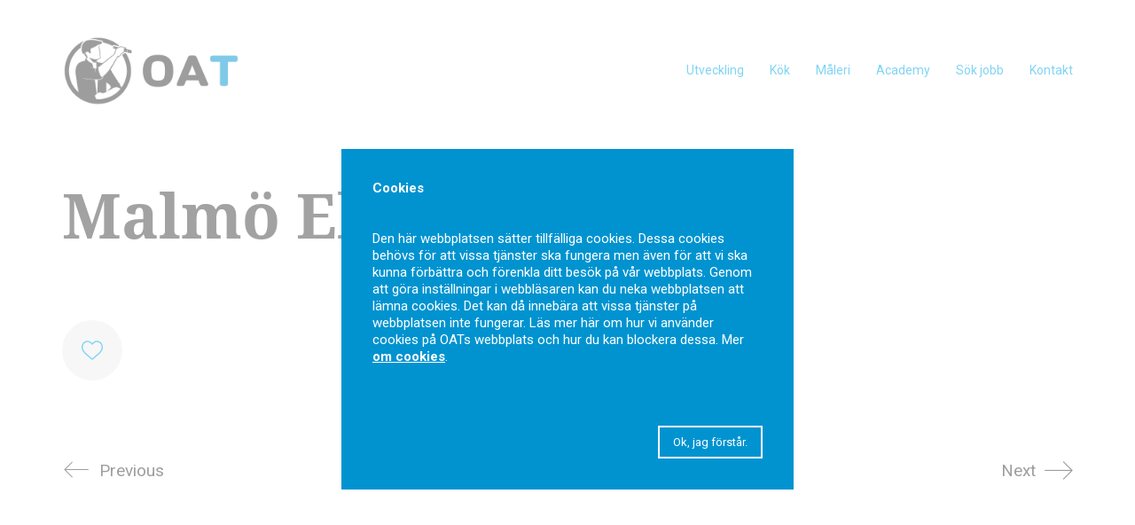

--- FILE ---
content_type: text/html; charset=UTF-8
request_url: https://oatgruppen.se/portfolio/malmo-ek/
body_size: 12838
content:
<!DOCTYPE html>

<html class="no-js" lang="sv-SE">
<head>
    <meta charset="UTF-8">
    <meta name="viewport" content="width=device-width, initial-scale=1.0">

	<link rel="preconnect" href="https://fonts.googleapis.com">
<link rel="preconnect" href="https://fonts.gstatic.com" crossorigin>
<link rel="preload" href="https://fonts.gstatic.com/s/roboto/v29/KFOmCnqEu92Fr1Mu4mxKKTU1Kg.woff2" as="font" type="font/woff2" crossorigin>
<link rel="preload" href="https://fonts.gstatic.com/s/roboto/v29/KFOlCnqEu92Fr1MmWUlfBBc4AMP6lQ.woff2" as="font" type="font/woff2" crossorigin>
<meta name='robots' content='index, follow, max-image-preview:large, max-snippet:-1, max-video-preview:-1' />

	<!-- This site is optimized with the Yoast SEO plugin v19.2 - https://yoast.com/wordpress/plugins/seo/ -->
	<title>Malmö Ek - OAT</title>
	<link rel="canonical" href="https://oatgruppen.se/portfolio/malmo-ek/" />
	<meta property="og:locale" content="sv_SE" />
	<meta property="og:type" content="article" />
	<meta property="og:title" content="Malmö Ek - OAT" />
	<meta property="og:url" content="https://oatgruppen.se/portfolio/malmo-ek/" />
	<meta property="og:site_name" content="OAT" />
	<meta property="og:image" content="https://oatgruppen.se/wp-content/uploads/2021/03/MALMO-EK-Copy.jpg" />
	<meta property="og:image:width" content="1024" />
	<meta property="og:image:height" content="1431" />
	<meta property="og:image:type" content="image/jpeg" />
	<meta name="author" content="oatgruppen" />
	<meta name="twitter:card" content="summary" />
	<script type="application/ld+json" class="yoast-schema-graph">{"@context":"https://schema.org","@graph":[{"@type":"WebSite","@id":"https://oatgruppen.se/#website","url":"https://oatgruppen.se/","name":"OAT","description":"Måleri, Utveckling &amp; Kök","potentialAction":[{"@type":"SearchAction","target":{"@type":"EntryPoint","urlTemplate":"https://oatgruppen.se/?s={search_term_string}"},"query-input":"required name=search_term_string"}],"inLanguage":"sv-SE"},{"@type":"ImageObject","inLanguage":"sv-SE","@id":"https://oatgruppen.se/portfolio/malmo-ek/#primaryimage","url":"https://oatgruppen.se/wp-content/uploads/2021/03/MALMO-EK-Copy.jpg","contentUrl":"https://oatgruppen.se/wp-content/uploads/2021/03/MALMO-EK-Copy.jpg","width":"1024","height":"1431"},{"@type":"WebPage","@id":"https://oatgruppen.se/portfolio/malmo-ek/#webpage","url":"https://oatgruppen.se/portfolio/malmo-ek/","name":"Malmö Ek - OAT","isPartOf":{"@id":"https://oatgruppen.se/#website"},"primaryImageOfPage":{"@id":"https://oatgruppen.se/portfolio/malmo-ek/#primaryimage"},"datePublished":"2021-03-17T12:31:36+00:00","dateModified":"2021-03-17T12:31:36+00:00","breadcrumb":{"@id":"https://oatgruppen.se/portfolio/malmo-ek/#breadcrumb"},"inLanguage":"sv-SE","potentialAction":[{"@type":"ReadAction","target":["https://oatgruppen.se/portfolio/malmo-ek/"]}]},{"@type":"BreadcrumbList","@id":"https://oatgruppen.se/portfolio/malmo-ek/#breadcrumb","itemListElement":[{"@type":"ListItem","position":1,"name":"Hem","item":"https://oatgruppen.se/"},{"@type":"ListItem","position":2,"name":"Portfolio","item":"https://oatgruppen.se/portfolio/"},{"@type":"ListItem","position":3,"name":"Malmö Ek"}]}]}</script>
	<!-- / Yoast SEO plugin. -->


<link rel='dns-prefetch' href='//www.google.com' />
<link rel='dns-prefetch' href='//fonts.googleapis.com' />
<link rel='dns-prefetch' href='//use.typekit.net' />
<link rel='dns-prefetch' href='//s.w.org' />
<link rel="alternate" type="application/rss+xml" title="OAT &raquo; Webbflöde" href="https://oatgruppen.se/feed/" />
<link rel="alternate" type="application/rss+xml" title="OAT &raquo; kommentarsflöde" href="https://oatgruppen.se/comments/feed/" />
<script type="text/javascript">
window._wpemojiSettings = {"baseUrl":"https:\/\/s.w.org\/images\/core\/emoji\/14.0.0\/72x72\/","ext":".png","svgUrl":"https:\/\/s.w.org\/images\/core\/emoji\/14.0.0\/svg\/","svgExt":".svg","source":{"concatemoji":"https:\/\/oatgruppen.se\/wp-includes\/js\/wp-emoji-release.min.js?ver=6.0.11"}};
/*! This file is auto-generated */
!function(e,a,t){var n,r,o,i=a.createElement("canvas"),p=i.getContext&&i.getContext("2d");function s(e,t){var a=String.fromCharCode,e=(p.clearRect(0,0,i.width,i.height),p.fillText(a.apply(this,e),0,0),i.toDataURL());return p.clearRect(0,0,i.width,i.height),p.fillText(a.apply(this,t),0,0),e===i.toDataURL()}function c(e){var t=a.createElement("script");t.src=e,t.defer=t.type="text/javascript",a.getElementsByTagName("head")[0].appendChild(t)}for(o=Array("flag","emoji"),t.supports={everything:!0,everythingExceptFlag:!0},r=0;r<o.length;r++)t.supports[o[r]]=function(e){if(!p||!p.fillText)return!1;switch(p.textBaseline="top",p.font="600 32px Arial",e){case"flag":return s([127987,65039,8205,9895,65039],[127987,65039,8203,9895,65039])?!1:!s([55356,56826,55356,56819],[55356,56826,8203,55356,56819])&&!s([55356,57332,56128,56423,56128,56418,56128,56421,56128,56430,56128,56423,56128,56447],[55356,57332,8203,56128,56423,8203,56128,56418,8203,56128,56421,8203,56128,56430,8203,56128,56423,8203,56128,56447]);case"emoji":return!s([129777,127995,8205,129778,127999],[129777,127995,8203,129778,127999])}return!1}(o[r]),t.supports.everything=t.supports.everything&&t.supports[o[r]],"flag"!==o[r]&&(t.supports.everythingExceptFlag=t.supports.everythingExceptFlag&&t.supports[o[r]]);t.supports.everythingExceptFlag=t.supports.everythingExceptFlag&&!t.supports.flag,t.DOMReady=!1,t.readyCallback=function(){t.DOMReady=!0},t.supports.everything||(n=function(){t.readyCallback()},a.addEventListener?(a.addEventListener("DOMContentLoaded",n,!1),e.addEventListener("load",n,!1)):(e.attachEvent("onload",n),a.attachEvent("onreadystatechange",function(){"complete"===a.readyState&&t.readyCallback()})),(e=t.source||{}).concatemoji?c(e.concatemoji):e.wpemoji&&e.twemoji&&(c(e.twemoji),c(e.wpemoji)))}(window,document,window._wpemojiSettings);
</script>
<style>
img.wp-smiley,
img.emoji {
	display: inline !important;
	border: none !important;
	box-shadow: none !important;
	height: 1em !important;
	width: 1em !important;
	margin: 0 0.07em !important;
	vertical-align: -0.1em !important;
	background: none !important;
	padding: 0 !important;
}
</style>
	<link rel='stylesheet' id='contact-form-7-css'  href='https://oatgruppen.se/wp-content/plugins/contact-form-7/includes/css/styles.css?ver=5.6' media='all' />
<link rel='stylesheet' id='cookie-law-info-css'  href='https://oatgruppen.se/wp-content/plugins/cookie-law-info/public/css/cookie-law-info-public.css?ver=2.1.2' media='all' />
<link rel='stylesheet' id='cookie-law-info-gdpr-css'  href='https://oatgruppen.se/wp-content/plugins/cookie-law-info/public/css/cookie-law-info-gdpr.css?ver=2.1.2' media='all' />
<link rel='stylesheet' id='kalium-bootstrap-css-css'  href='https://oatgruppen.se/wp-content/themes/kalium/assets/css/bootstrap.min.css?ver=3.5.001' media='all' />
<link rel='stylesheet' id='kalium-theme-base-css-css'  href='https://oatgruppen.se/wp-content/themes/kalium/assets/css/base.min.css?ver=3.5.001' media='all' />
<link rel='stylesheet' id='kalium-theme-style-new-css-css'  href='https://oatgruppen.se/wp-content/themes/kalium/assets/css/new/style.min.css?ver=3.5.001' media='all' />
<link rel='stylesheet' id='kalium-theme-other-css-css'  href='https://oatgruppen.se/wp-content/themes/kalium/assets/css/other.min.css?ver=3.5.001' media='all' />
<link rel='stylesheet' id='kalium-theme-portfolio-css-css'  href='https://oatgruppen.se/wp-content/themes/kalium/assets/css/portfolio.min.css?ver=3.5.001' media='all' />
<link rel='stylesheet' id='kalium-style-css-css'  href='https://oatgruppen.se/wp-content/themes/kalium/style.css?ver=3.5.001' media='all' />
<link rel='stylesheet' id='custom-skin-css'  href='https://oatgruppen.se/wp-content/themes/kalium/assets/css/custom-skin.css?ver=0e0305749e1226e986711f39d325db51' media='all' />
<link rel='stylesheet' id='kalium-fluidbox-css-css'  href='https://oatgruppen.se/wp-content/themes/kalium/assets/vendors/fluidbox/css/fluidbox.min.css?ver=3.5.001' media='all' />
<link rel='stylesheet' id='typolab-roboto-font-2-css'  href='https://fonts.googleapis.com/css2?family=Roboto%3Awght%40400%3B700&#038;display=swap&#038;ver=3.5' media='all' />
<link rel='stylesheet' id='typolab-droid-serif-font-5-css'  href='https://use.typekit.net/eoy1dej.css?ver=3.5' media='all' />
    <script type="text/javascript">
		var ajaxurl = ajaxurl || 'https://oatgruppen.se/wp-admin/admin-ajax.php';
		    </script>
	
<style data-base-selectors>body{font-family:"Roboto";font-style:normal;font-weight:normal}p, .section-title p{font-family:"Roboto";font-style:normal;font-weight:normal}</style>
<style data-base-selectors>h1, .h1, .section-title h1, h2, .h2, .single-post .post-comments--section-title h2, .section-title h2, h3, .h3, .section-title h3, h4, .h4, .section-title h4, h5, .h5, h6, .h6{font-family:"droid-serif";font-style:normal;font-weight:700}</style><script type='text/javascript' src='https://oatgruppen.se/wp-includes/js/jquery/jquery.min.js?ver=3.6.0' id='jquery-core-js'></script>
<script type='text/javascript' src='https://oatgruppen.se/wp-includes/js/jquery/jquery-migrate.min.js?ver=3.3.2' id='jquery-migrate-js'></script>
<script type='text/javascript' id='cookie-law-info-js-extra'>
/* <![CDATA[ */
var Cli_Data = {"nn_cookie_ids":[],"cookielist":[],"non_necessary_cookies":[],"ccpaEnabled":"","ccpaRegionBased":"","ccpaBarEnabled":"","strictlyEnabled":["necessary","obligatoire"],"ccpaType":"gdpr","js_blocking":"","custom_integration":"","triggerDomRefresh":"","secure_cookies":""};
var cli_cookiebar_settings = {"animate_speed_hide":"500","animate_speed_show":"500","background":"#fff","border":"#444","border_on":"","button_1_button_colour":"#000","button_1_button_hover":"#000000","button_1_link_colour":"#fff","button_1_as_button":"1","button_1_new_win":"","button_2_button_colour":"#333","button_2_button_hover":"#292929","button_2_link_colour":"#ffffff","button_2_as_button":"","button_2_hidebar":"","button_3_button_colour":"#000","button_3_button_hover":"#000000","button_3_link_colour":"#fff","button_3_as_button":"1","button_3_new_win":"","button_4_button_colour":"#dedfe0","button_4_button_hover":"#b2b2b3","button_4_link_colour":"#333333","button_4_as_button":"1","button_7_button_colour":"#61a229","button_7_button_hover":"#4e8221","button_7_link_colour":"#fff","button_7_as_button":"1","button_7_new_win":"","font_family":"inherit","header_fix":"","notify_animate_hide":"1","notify_animate_show":"1","notify_div_id":"#cookie-law-info-bar","notify_position_horizontal":"right","notify_position_vertical":"top","scroll_close":"","scroll_close_reload":"","accept_close_reload":"","reject_close_reload":"","showagain_tab":"","showagain_background":"#fff","showagain_border":"#000","showagain_div_id":"#cookie-law-info-again","showagain_x_position":"100px","text":"#000","show_once_yn":"","show_once":"10000","logging_on":"","as_popup":"","popup_overlay":"1","bar_heading_text":"","cookie_bar_as":"banner","popup_showagain_position":"bottom-right","widget_position":"left"};
var log_object = {"ajax_url":"https:\/\/oatgruppen.se\/wp-admin\/admin-ajax.php"};
/* ]]> */
</script>
<script type='text/javascript' src='https://oatgruppen.se/wp-content/plugins/cookie-law-info/public/js/cookie-law-info-public.js?ver=2.1.2' id='cookie-law-info-js'></script>
<link rel="https://api.w.org/" href="https://oatgruppen.se/wp-json/" /><link rel="alternate" type="application/json" href="https://oatgruppen.se/wp-json/wp/v2/portfolio/1624" /><link rel="EditURI" type="application/rsd+xml" title="RSD" href="https://oatgruppen.se/xmlrpc.php?rsd" />
<link rel="wlwmanifest" type="application/wlwmanifest+xml" href="https://oatgruppen.se/wp-includes/wlwmanifest.xml" /> 
<meta name="generator" content="WordPress 6.0.11" />
<link rel='shortlink' href='https://oatgruppen.se/?p=1624' />
<link rel="alternate" type="application/json+oembed" href="https://oatgruppen.se/wp-json/oembed/1.0/embed?url=https%3A%2F%2Foatgruppen.se%2Fportfolio%2Fmalmo-ek%2F" />
<link rel="alternate" type="text/xml+oembed" href="https://oatgruppen.se/wp-json/oembed/1.0/embed?url=https%3A%2F%2Foatgruppen.se%2Fportfolio%2Fmalmo-ek%2F&#038;format=xml" />
<!-- Google Tag Manager -->
<script>(function(w,d,s,l,i){w[l]=w[l]||[];w[l].push({'gtm.start':
new Date().getTime(),event:'gtm.js'});var f=d.getElementsByTagName(s)[0],
j=d.createElement(s),dl=l!='dataLayer'?'&l='+l:'';j.async=true;j.src=
'https://www.googletagmanager.com/gtm.js?id='+i+dl;f.parentNode.insertBefore(j,f);
})(window,document,'script','dataLayer','GTM-N9ZV5KV');</script>
<!-- End Google Tag Manager -->

<!-- Facebook Pixel Code -->
<script>
!function(f,b,e,v,n,t,s)
{if(f.fbq)return;n=f.fbq=function(){n.callMethod?
n.callMethod.apply(n,arguments):n.queue.push(arguments)};
if(!f._fbq)f._fbq=n;n.push=n;n.loaded=!0;n.version='2.0';
n.queue=[];t=b.createElement(e);t.async=!0;
t.src=v;s=b.getElementsByTagName(e)[0];
s.parentNode.insertBefore(t,s)}(window, document,'script',
'https://connect.facebook.net/en_US/fbevents.js');
fbq('init', '293547525635430');
fbq('track', 'PageView');
</script>
<noscript><img height="1" width="1" style="display:none"
src="https://www.facebook.com/tr?id=293547525635430&ev=PageView&noscript=1"
/></noscript>
<!-- End Facebook Pixel Code --><style id="theme-custom-css">p {font-size:16px; line-height:1.5em; font-weight:400;}#bitnami-banner {    DISPLAY: none;}.main-footer.main-footer-inverted .footer-bottom-content .copyrights p {    color: #fff;    letter-spacing: 0.5px;    font-size: 12px;}.pstor {    font-size: 24px;    text-transform: uppercase;    font-weight: 900;}.pmellan {    font-size: 20px;    font-weight: 900;}.vittext h1 {color:#fff;}.vittext h2 {color:#fff;}.vittext h3 {color:#fff;}.vittext h4 {color:#fff;}.vittext h5 {color:#fff;}.vittext h6 {color:#fff;}.vittext p {color:#fff;}.vittext a {color:#fff;}.fca_qc_your_answer_container {    display: none!important;}div.fca_qc_quiz div.fca_qc_answer_div:hover {    background-color: rgba(0, 159, 227, 0.16)!important;}rect {    stroke: none!important;}a.ansok {    padding: 15px 20px;    background-color: #00a9e8;    color: #fff!important;    font-weight: 900;    border-radius: 44px;}a.ansok:after {    display: none;}div.fca_qc_quiz svg.fca_qc_rectancle {    margin-right: 25px;}.fca-qc-back, .fca-qc-front {    height: auto!important;}.fca-qc-flipper {    height: auto!important;    min-height: 230px!important;}.fca_qc_quiz h2, .fca_qc_quiz h3 {    color: #333!important;}div.fca_qc_quiz button.fca_qc_button {    margin-top: 30px!important;    padding: 15px 25px!important;    border-radius: 50px!important;    font-family: \'Open Sans\'!important;    font-weight: 700!important;    background-color: #009fe3!important;    box-shadow: none!important;}div.fca_qc_quiz div.fca_qc_answer_div {    margin-bottom: 15px;    background-color: transparent!important;    cursor: pointer;    color: #333!important;    padding: 20px!important;border-radius:5px!important;}.bla .lab-autotype-text-entry {    color: #009fe3; border-bottom: 6px solid;}.main-footer a:after, .wrapper a:after {    bottom: -4px;    height: 3px;}li.menu-item a {    font-size: 14px!important;}.main-header.menu-type-standard-menu .standard-menu-container div.menu>ul>li.current-menu-ancestor>a:after, .main-header.menu-type-standard-menu .standard-menu-container div.menu>ul>li.current-menu-item>a:after, .main-header.menu-type-standard-menu .standard-menu-container div.menu>ul>li.current_page_ancestor>a:after, .main-header.menu-type-standard-menu .standard-menu-container div.menu>ul>li.current_page_item>a:after, .main-header.menu-type-standard-menu .standard-menu-container ul.menu>li.current-menu-ancestor>a:after, .main-header.menu-type-standard-menu .standard-menu-container ul.menu>li.current-menu-item>a:after, .main-header.menu-type-standard-menu .standard-menu-container ul.menu>li.current_page_ancestor>a:after, .main-header.menu-type-standard-menu .standard-menu-container ul.menu>li.current_page_item>a:after {    background-color: #333!important;}li.menu-item.menu-item-type-custom.menu-item-object-custom.menu-item-35 a {    color: #009fe3!important;}li.menu-item.menu-item-type-custom.menu-item-object-custom.menu-item-35.current-menu-ancestor>a:after{    background-color: #009fe3!important;}input.wpcf7-form-control.wpcf7-submit {    width: auto;    float: right;    background-color: #0093d0;    color: #fff;    padding: 10px 30px;    border-radius: 3px;}input, select, textarea {    border: 1px solid #eaeaea;    background-color: #fff;    padding: 14px 22px;    width: 100%;    border-radius: 3px;}input:focus {    border: 1px solid #0093d0;}textarea:focus {    border: 1px solid #0093d0;}    div#cookie-law-info-bar span {      position: absolute;      width: 80%;      max-width: 510px;      padding: 35px;      top: 50%!important;      color: #fff;      background-color: #0093d0;       font-size: 15px;      left: 50%;      text-align: left!important;      transform: translate(-50%, -50%);  }    div#cookie-law-info-bar {   position:fixed!important;   width:100%;   height:100%;   background:rgb(255, 255, 255, 0.5)!important;  }  div#cookie-law-info-bar #CONSTANT_OPEN_URL{text-decoration:underline;}    a#cookie_action_close_header {      float: right;      clear: both;      margin-top: 30px;      background: transparent!important;      border: 2px solid #fff;      border-radius: 0;      text-shadow: none!important;      box-shadow: none!important;      padding: 10px 15px;      -webkit-transition: all 200ms ease;  -moz-transition: all 200ms ease;  -o-transition: all 200ms ease;  transition: all 200ms ease;  }     strong.title {      font-size: 20px;      line-height: 1.7;  }    a#cookie_action_close_header:hover {      background:#fff!important;      color: rgb(66, 123, 150)!important;      border: 2px solid #fff;  }@media screen and (max-width: 768px){h1 {    font-size: 35px!important;}.desk {display:none;}.mob {display:block;}}@media screen and (min-width: 768px){h1 {    font-size: 40px!important;}.desk {display:none;}.mob {display:block;}}@media screen and (min-width: 992px){h1 {    font-size: 55px!important;}.desk {display:block;}.mob {display:none;}}@media screen and (min-width: 1200px){h1 {    font-size: 70px!important;}h2 {    font-size: 35px!important;}.auto-type-element {    height: 136px;}.h4, h4 {    font-size: 19px;    font-weight: 300!important;    line-height: 1.5;}.h3, h3 {    font-size: 30px!important;    line-height: 1.5!important;font-weight: 300!important;}.desk {display:block;}.mob {display:none;}}</style><meta name="theme-color" content="#00a9e8">		            <link rel="shortcut icon" href="https://oatgruppen.se/wp-content/uploads/2016/11/OAT_logo_2016_fav.png">
				            <link rel="apple-touch-icon" href="https://oatgruppen.se/wp-content/uploads/2016/11/OAT_logo_2016_fav_apple.png">
            <link rel="apple-touch-icon" sizes="180x180" href="https://oatgruppen.se/wp-content/uploads/2016/11/OAT_logo_2016_fav_apple.png">
				<script>var mobile_menu_breakpoint = 768;</script><style data-appended-custom-css="true">@media screen and (min-width:769px) { .mobile-menu-wrapper,.mobile-menu-overlay,.header-block__item--mobile-menu-toggle {display: none;} }</style><style data-appended-custom-css="true">@media screen and (max-width:768px) { .header-block__item--standard-menu-container {display: none;} }</style><style>.recentcomments a{display:inline !important;padding:0 !important;margin:0 !important;}</style><meta name="generator" content="Powered by WPBakery Page Builder - drag and drop page builder for WordPress."/>
<meta name=“facebook-domain-verification” content=“y19esngk8rol2we33962djx87ay6v7" /><noscript><style> .wpb_animate_when_almost_visible { opacity: 1; }</style></noscript></head>
<body class="portfolio-template-default single single-portfolio postid-1624 has-fixed-footer wpb-js-composer js-comp-ver-6.7.0 vc_responsive portfolio-category-massiv-ramlucka">

<div class="mobile-menu-wrapper mobile-menu-slide">

    <div class="mobile-menu-container">

		<ul id="menu-main" class="menu"><li id="menu-item-1675" class="menu-item menu-item-type-post_type menu-item-object-page menu-item-1675"><a href="https://oatgruppen.se/utveckling/" data-ps2id-api="true">Utveckling</a></li>
<li id="menu-item-1671" class="menu-item menu-item-type-post_type menu-item-object-page menu-item-1671"><a href="https://oatgruppen.se/kok/" data-ps2id-api="true">Kök</a></li>
<li id="menu-item-1672" class="menu-item menu-item-type-post_type menu-item-object-page menu-item-1672"><a href="https://oatgruppen.se/maleri/" data-ps2id-api="true">Måleri</a></li>
<li id="menu-item-1669" class="menu-item menu-item-type-post_type menu-item-object-page menu-item-1669"><a href="https://oatgruppen.se/academy/" data-ps2id-api="true">Academy</a></li>
<li id="menu-item-1667" class="menu-item menu-item-type-post_type menu-item-object-page menu-item-1667"><a href="https://oatgruppen.se/jobb/" data-ps2id-api="true">Sök jobb</a></li>
<li id="menu-item-1665" class="menu-item menu-item-type-post_type menu-item-object-page menu-item-1665"><a href="https://oatgruppen.se/kontakt/" data-ps2id-api="true">Kontakt</a></li>
</ul>
		
		
		
    </div>

</div>

<div class="mobile-menu-overlay"></div>
<div class="wrapper" id="main-wrapper">

	<style data-appended-custom-css="true">.header-block, .site-header--static-header-type {padding-top: 40px;}</style><style data-appended-custom-css="true">@media screen and (max-width: 992px) { .header-block, .site-header--static-header-type {padding-top: 20px;} }</style><style data-appended-custom-css="true">@media screen and (max-width: 768px) { .header-block, .site-header--static-header-type {padding-top: 13.333333333333px;} }</style><style data-appended-custom-css="true">.header-block, .site-header--static-header-type {padding-bottom: 40px;}</style><style data-appended-custom-css="true">@media screen and (max-width: 992px) { .header-block, .site-header--static-header-type {padding-bottom: 20px;} }</style><style data-appended-custom-css="true">@media screen and (max-width: 768px) { .header-block, .site-header--static-header-type {padding-bottom: 13.333333333333px;} }</style>    <header class="site-header main-header menu-type-standard-menu is-sticky">

		<div class="header-block">

	
	<div class="header-block__row-container container">

		<div class="header-block__row header-block__row--main">
			        <div class="header-block__column header-block__logo header-block--auto-grow">
			<style data-appended-custom-css="true">.logo-image {width:200px;height:79px;}</style>    <a href="https://oatgruppen.se" class="header-logo logo-image">
		            <img src="https://oatgruppen.se/wp-content/uploads/2016/11/OAT_logo_2016.png" class="main-logo" width="200" height="79" alt="OAT"/>
		    </a>
        </div>
		        <div class="header-block__column header-block--content-right header-block--align-right">

            <div class="header-block__items-row">
				<div class="header-block__item header-block__item--type-menu-main-menu header-block__item--standard-menu-container"><div class="standard-menu-container menu-skin-main"><nav class="nav-container-main-menu"><ul id="menu-main-1" class="menu"><li class="menu-item menu-item-type-post_type menu-item-object-page menu-item-1675"><a href="https://oatgruppen.se/utveckling/" data-ps2id-api="true"><span>Utveckling</span></a></li>
<li class="menu-item menu-item-type-post_type menu-item-object-page menu-item-1671"><a href="https://oatgruppen.se/kok/" data-ps2id-api="true"><span>Kök</span></a></li>
<li class="menu-item menu-item-type-post_type menu-item-object-page menu-item-1672"><a href="https://oatgruppen.se/maleri/" data-ps2id-api="true"><span>Måleri</span></a></li>
<li class="menu-item menu-item-type-post_type menu-item-object-page menu-item-1669"><a href="https://oatgruppen.se/academy/" data-ps2id-api="true"><span>Academy</span></a></li>
<li class="menu-item menu-item-type-post_type menu-item-object-page menu-item-1667"><a href="https://oatgruppen.se/jobb/" data-ps2id-api="true"><span>Sök jobb</span></a></li>
<li class="menu-item menu-item-type-post_type menu-item-object-page menu-item-1665"><a href="https://oatgruppen.se/kontakt/" data-ps2id-api="true"><span>Kontakt</span></a></li>
</ul></nav></div></div><div class="header-block__item header-block__item--type-menu-main-menu header-block__item--mobile-menu-toggle"><a href="#" class="toggle-bars menu-skin-main" aria-label="Toggle navigation" data-action="mobile-menu">        <span class="toggle-bars__column">
            <span class="toggle-bars__bar-lines">
                <span class="toggle-bars__bar-line toggle-bars__bar-line--top"></span>
                <span class="toggle-bars__bar-line toggle-bars__bar-line--middle"></span>
                <span class="toggle-bars__bar-line toggle-bars__bar-line--bottom"></span>
            </span>
        </span>
		</a></div>            </div>

        </div>
				</div>

	</div>

	
</div>

    </header>

<div class="container">

	<div class="page-container">

		<div class="single-portfolio-holder portfolio-type-1 alt-one clearfix description-set-left">

			<div class="details col-md-4">
				
				<div class="title section-title">
					<h1>Malmö Ek</h1>

									</div>

				<div class="project-description">
					<div class="post-formatting">
											</div>
				</div>

				
				
				    <div class="social-links-plain">

		            <div class="likes">
				<a href="#" class="like-button like-button--icon-heart" data-post-id="1624" aria-label="Like"><span class="like-icon"><span class="like-icon__icon"><svg id="heart" viewBox="0 -28 512.001 512" xmlns="http://www.w3.org/2000/svg">
    <path class="outline" d="M369,30c31.1,0,59.6,12.4,80.4,34.9c21.1,22.9,32.7,54.4,32.7,89c0,17.9-3.3,34.8-10.2,51.6c-7.2,17.6-18.2,35.3-33.7,54 c-29.3,35.4-73,72.6-123.5,115.6l-0.4,0.3c-17.6,15-37.5,32-58.3,50.1l0,0c-20.9-18.2-40.9-35.3-58.6-50.4l0,0 c-50.5-43-94.1-80.2-123.5-115.6c-15.5-18.7-26.5-36.4-33.7-54C33.3,188.7,30,171.8,30,153.9c0-34.5,11.6-66.1,32.7-89 C83.4,42.4,112,30,143,30c22.8,0,43.6,7.2,62.1,21.5c9.6,7.4,18.4,16.6,26.3,27.4c5.7,7.8,14.9,12.5,24.6,12.5 c9.7,0,18.9-4.7,24.6-12.5c7.8-10.8,16.7-20,26.3-27.4C325.3,37.2,346.2,30,369,30 M369,0c-29.6,0-56.6,9.3-80.4,27.8 c-11.9,9.2-22.6,20.4-32.2,33.5c-0.1,0.1-0.2,0.2-0.4,0.2s-0.3-0.1-0.4-0.2c-9.5-13.1-20.3-24.3-32.2-33.5C199.6,9.3,172.6,0,143,0 C103.5,0,67.1,15.8,40.6,44.6C14.4,73,0,111.8,0,153.9c0,43.3,16.1,82.9,50.8,124.7c31,37.4,75.5,75.4,127.1,119.3 c17.6,15,37.6,32,58.3,50.2c5.5,4.8,12.5,7.4,19.8,7.4c7.3,0,14.3-2.6,19.8-7.4c20.7-18.1,40.7-35.2,58.3-50.2 c51.6-43.9,96.1-81.9,127.1-119.3c34.6-41.8,50.8-81.4,50.8-124.7c0-42.1-14.4-80.9-40.6-109.3C444.9,15.8,408.5,0,369,0L369,0z"/>
    <path class="filled" d="M471.9,44.8C445.4,16.1,409,0.2,369.5,0.2c-29.6,0-56.6,9.3-80.4,27.8c-12,9.3-22.9,20.7-32.5,34 C246.9,48.7,236,37.3,224,28C200.1,9.6,173.1,0.2,143.5,0.2C104,0.2,67.6,16.1,41.1,44.8C14.9,73.2,0.5,112,0.5,154.1 c0,43.3,16.1,82.9,50.8,124.7c31,37.4,75.5,75.4,127.1,119.3c17.6,15,37.6,32,58.3,50.2c5.5,4.8,12.5,7.4,19.8,7.4 c7.3,0,14.3-2.6,19.8-7.4c20.7-18.1,40.7-35.2,58.3-50.2c51.6-43.9,96.1-81.9,127.1-119.3c34.6-41.8,50.8-81.4,50.8-124.7 C512.5,112,498.1,73.2,471.9,44.8z"/>
</svg></span><span class="like-icon__bubble like-icon__bubble--index-1"></span><span class="like-icon__bubble like-icon__bubble--index-2"></span><span class="like-icon__bubble like-icon__bubble--index-3"></span><span class="like-icon__bubble like-icon__bubble--index-4"></span><span class="like-icon__bubble like-icon__bubble--index-5"></span><span class="like-icon__bubble like-icon__bubble--index-6"></span><span class="like-icon__bubble like-icon__bubble--index-7"></span><span class="like-icon__bubble like-icon__bubble--index-8"></span></span><span class="like-button__count">0</span></a>            </div>
		
		
    </div>

			</div>

			<div class="col-md-7 col-md-offset-1 gallery-column-env">

				<div class="gallery">

    <div class="row nivo">
		    </div>

</div>
			</div>

			    <div class="row">
        <div class="col-xs-12">
            <div class="portfolio-big-navigation portfolio-navigation-type-simple wow fadeIn">
                <div class="row">
                    <div class="col-xs-5">
						<a href="https://oatgruppen.se/portfolio/stockholm/" class="adjacent-post-link adjacent-post-link--prev adjacent-post-link--has-icon adjacent-post-link--arrow-left">
	        <span class="adjacent-post-link__icon">
            <i class="flaticon-arrow427"></i>
        </span>
	
    <span class="adjacent-post-link__text">
        
        <span class="adjacent-post-link__text-primary">
            Previous        </span>
    </span>
</a>
                    </div>

                    <div class="col-xs-2 text-on-center">
                        <a class="back-to-portfolio" href="https://oatgruppen.se/portfolio/">
                            <i class="flaticon-four60"></i>
                        </a>
                    </div>

                    <div class="col-xs-5 text-align-right">
						<a href="https://oatgruppen.se/portfolio/malmo-bjork/" class="adjacent-post-link adjacent-post-link--next adjacent-post-link--has-icon adjacent-post-link--arrow-right">
	        <span class="adjacent-post-link__icon">
            <i class="flaticon-arrow413"></i>
        </span>
	
    <span class="adjacent-post-link__text">
        
        <span class="adjacent-post-link__text-primary">
            Next        </span>
    </span>
</a>
                    </div>
                </div>
            </div>
        </div>
    </div>
		</div>
	</div>

</div></div><!-- .wrapper -->
<footer id="footer" role="contentinfo" class="site-footer main-footer footer-bottom-horizontal fixed-footer site-footer-inverted main-footer-inverted">

	
	
        <div class="footer-bottom">

            <div class="container">

                <div class="footer-bottom-content">

					
                        <div class="footer-content-right">
							<img class="footerimg" src="/wp-content/uploads/2016/11/oat_footer.png" alt="oat" height="50" width="50">                        </div>

					
					
                        <div class="footer-content-left">

                            <div class="copyrights site-info">
                                <p>Copyright © 2021 OAT - Alla rättigheter reserverade.</p>
                            </div>

                        </div>

					                </div>

            </div>

        </div>

	
</footer><!--googleoff: all--><div id="cookie-law-info-bar" data-nosnippet="true"><span>  <strong class="“title”">Cookies</strong><br />
  <br><br />
  Den här webbplatsen sätter tillfälliga cookies. Dessa cookies behövs för att vissa tjänster ska fungera men även för att vi ska kunna förbättra och förenkla ditt besök på vår webbplats. Genom att göra inställningar i webbläsaren kan du neka webbplatsen att lämna cookies. Det kan då innebära att vissa tjänster på webbplatsen inte fungerar. Läs mer här om hur vi använder cookies på OATs webbplats och hur du kan blockera dessa. Mer <a href="http://oatgruppen.se/om-cookies/" id="CONSTANT_OPEN_URL" target="_blank" class="cli-plugin-main-link">om cookies</a>.<br />
<br />
<br />
  <a role='button' data-cli_action="accept" id="cookie_action_close_header" class="medium cli-plugin-button cli-plugin-main-button cookie_action_close_header cli_action_button wt-cli-accept-btn">Ok, jag förstår.</a></span></div><div id="cookie-law-info-again" data-nosnippet="true"><span id="cookie_hdr_showagain">Om cookies</span></div><div class="cli-modal" data-nosnippet="true" id="cliSettingsPopup" tabindex="-1" role="dialog" aria-labelledby="cliSettingsPopup" aria-hidden="true">
  <div class="cli-modal-dialog" role="document">
	<div class="cli-modal-content cli-bar-popup">
		  <button type="button" class="cli-modal-close" id="cliModalClose">
			<svg class="" viewBox="0 0 24 24"><path d="M19 6.41l-1.41-1.41-5.59 5.59-5.59-5.59-1.41 1.41 5.59 5.59-5.59 5.59 1.41 1.41 5.59-5.59 5.59 5.59 1.41-1.41-5.59-5.59z"></path><path d="M0 0h24v24h-24z" fill="none"></path></svg>
			<span class="wt-cli-sr-only">Stäng</span>
		  </button>
		  <div class="cli-modal-body">
			<div class="cli-container-fluid cli-tab-container">
	<div class="cli-row">
		<div class="cli-col-12 cli-align-items-stretch cli-px-0">
			<div class="cli-privacy-overview">
				<h4>Privacy Overview</h4>				<div class="cli-privacy-content">
					<div class="cli-privacy-content-text">This website uses cookies to improve your experience while you navigate through the website. Out of these, the cookies that are categorized as necessary are stored on your browser as they are essential for the working of basic functionalities of the website. We also use third-party cookies that help us analyze and understand how you use this website. These cookies will be stored in your browser only with your consent. You also have the option to opt-out of these cookies. But opting out of some of these cookies may affect your browsing experience.</div>
				</div>
				<a class="cli-privacy-readmore" aria-label="Visa mer" role="button" data-readmore-text="Visa mer" data-readless-text="Visa mindre"></a>			</div>
		</div>
		<div class="cli-col-12 cli-align-items-stretch cli-px-0 cli-tab-section-container">
												<div class="cli-tab-section">
						<div class="cli-tab-header">
							<a role="button" tabindex="0" class="cli-nav-link cli-settings-mobile" data-target="necessary" data-toggle="cli-toggle-tab">
								Necessary							</a>
															<div class="wt-cli-necessary-checkbox">
									<input type="checkbox" class="cli-user-preference-checkbox"  id="wt-cli-checkbox-necessary" data-id="checkbox-necessary" checked="checked"  />
									<label class="form-check-label" for="wt-cli-checkbox-necessary">Necessary</label>
								</div>
								<span class="cli-necessary-caption">Alltid aktiverad</span>
													</div>
						<div class="cli-tab-content">
							<div class="cli-tab-pane cli-fade" data-id="necessary">
								<div class="wt-cli-cookie-description">
									Necessary cookies are absolutely essential for the website to function properly. This category only includes cookies that ensures basic functionalities and security features of the website. These cookies do not store any personal information.								</div>
							</div>
						</div>
					</div>
																	<div class="cli-tab-section">
						<div class="cli-tab-header">
							<a role="button" tabindex="0" class="cli-nav-link cli-settings-mobile" data-target="non-necessary" data-toggle="cli-toggle-tab">
								Non-necessary							</a>
															<div class="cli-switch">
									<input type="checkbox" id="wt-cli-checkbox-non-necessary" class="cli-user-preference-checkbox"  data-id="checkbox-non-necessary" checked='checked' />
									<label for="wt-cli-checkbox-non-necessary" class="cli-slider" data-cli-enable="Aktiverad" data-cli-disable="Inaktiverad"><span class="wt-cli-sr-only">Non-necessary</span></label>
								</div>
													</div>
						<div class="cli-tab-content">
							<div class="cli-tab-pane cli-fade" data-id="non-necessary">
								<div class="wt-cli-cookie-description">
									Any cookies that may not be particularly necessary for the website to function and is used specifically to collect user personal data via analytics, ads, other embedded contents are termed as non-necessary cookies. It is mandatory to procure user consent prior to running these cookies on your website.								</div>
							</div>
						</div>
					</div>
										</div>
	</div>
</div>
		  </div>
		  <div class="cli-modal-footer">
			<div class="wt-cli-element cli-container-fluid cli-tab-container">
				<div class="cli-row">
					<div class="cli-col-12 cli-align-items-stretch cli-px-0">
						<div class="cli-tab-footer wt-cli-privacy-overview-actions">
						
															<a id="wt-cli-privacy-save-btn" role="button" tabindex="0" data-cli-action="accept" class="wt-cli-privacy-btn cli_setting_save_button wt-cli-privacy-accept-btn cli-btn">SPARA OCH ACCEPTERA</a>
													</div>
						
					</div>
				</div>
			</div>
		</div>
	</div>
  </div>
</div>
<div class="cli-modal-backdrop cli-fade cli-settings-overlay"></div>
<div class="cli-modal-backdrop cli-fade cli-popupbar-overlay"></div>
<!--googleon: all--><!-- Google Tag Manager (noscript) -->
<noscript><iframe src="https://www.googletagmanager.com/ns.html?id=GTM-N9ZV5KV"
height="0" width="0" style="display:none;visibility:hidden"></iframe></noscript>
<!-- End Google Tag Manager (noscript) --><script type="application/ld+json">{"@context":"https:\/\/schema.org\/","@type":"Organization","name":"OAT","url":"https:\/\/oatgruppen.se","logo":"https:\/\/oatgruppen.se\/wp-content\/uploads\/2016\/11\/OAT_logo_2016.png"}</script><link rel='stylesheet' id='kalium-nivo-lightbox-css-css'  href='https://oatgruppen.se/wp-content/themes/kalium/assets/vendors/nivo-lightbox/nivo-lightbox.min.css?ver=3.5.001' media='all' />
<link rel='stylesheet' id='kalium-nivo-lightbox-default-css-css'  href='https://oatgruppen.se/wp-content/themes/kalium/assets/vendors/nivo-lightbox/themes/default/default.css?ver=3.5.001' media='all' />
<link rel='stylesheet' id='kalium-fontawesome-css-css'  href='https://oatgruppen.se/wp-content/themes/kalium/assets/vendors/font-awesome/css/all.min.css?ver=3.5.001' media='all' />
<script type='text/javascript' src='https://oatgruppen.se/wp-includes/js/dist/vendor/regenerator-runtime.min.js?ver=0.13.9' id='regenerator-runtime-js'></script>
<script type='text/javascript' src='https://oatgruppen.se/wp-includes/js/dist/vendor/wp-polyfill.min.js?ver=3.15.0' id='wp-polyfill-js'></script>
<script type='text/javascript' id='contact-form-7-js-extra'>
/* <![CDATA[ */
var wpcf7 = {"api":{"root":"https:\/\/oatgruppen.se\/wp-json\/","namespace":"contact-form-7\/v1"}};
/* ]]> */
</script>
<script type='text/javascript' src='https://oatgruppen.se/wp-content/plugins/contact-form-7/includes/js/index.js?ver=5.6' id='contact-form-7-js'></script>
<script type='text/javascript' id='page-scroll-to-id-plugin-script-js-extra'>
/* <![CDATA[ */
var mPS2id_params = {"instances":{"mPS2id_instance_0":{"selector":"a[rel='m_PageScroll2id']","autoSelectorMenuLinks":"true","excludeSelector":"a[href^='#tab-'], a[href^='#tabs-'], a[data-toggle]:not([data-toggle='tooltip']), a[data-slide], a[data-vc-tabs], a[data-vc-accordion], a.screen-reader-text.skip-link","scrollSpeed":1300,"autoScrollSpeed":"true","scrollEasing":"easeInOutExpo","scrollingEasing":"easeInOutCirc","forceScrollEasing":"false","pageEndSmoothScroll":"true","stopScrollOnUserAction":"false","autoCorrectScroll":"false","autoCorrectScrollExtend":"false","layout":"vertical","offset":0,"dummyOffset":"false","highlightSelector":"","clickedClass":"mPS2id-clicked","targetClass":"mPS2id-target","highlightClass":"mPS2id-highlight","forceSingleHighlight":"false","keepHighlightUntilNext":"false","highlightByNextTarget":"false","appendHash":"false","scrollToHash":"false","scrollToHashForAll":"false","scrollToHashDelay":0,"scrollToHashUseElementData":"true","scrollToHashRemoveUrlHash":"false","disablePluginBelow":0,"adminDisplayWidgetsId":"true","adminTinyMCEbuttons":"true","unbindUnrelatedClickEvents":"false","unbindUnrelatedClickEventsSelector":"","normalizeAnchorPointTargets":"false","encodeLinks":"false"}},"total_instances":"1","shortcode_class":"_ps2id"};
/* ]]> */
</script>
<script type='text/javascript' src='https://oatgruppen.se/wp-content/plugins/page-scroll-to-id/js/page-scroll-to-id.min.js?ver=1.7.5' id='page-scroll-to-id-plugin-script-js'></script>
<script type='text/javascript' src='https://www.google.com/recaptcha/api.js?render=6LczIzccAAAAAIYsJVwPwyhq00DDgFrIFrbpiHXv&#038;ver=3.0' id='google-recaptcha-js'></script>
<script type='text/javascript' id='wpcf7-recaptcha-js-extra'>
/* <![CDATA[ */
var wpcf7_recaptcha = {"sitekey":"6LczIzccAAAAAIYsJVwPwyhq00DDgFrIFrbpiHXv","actions":{"homepage":"homepage","contactform":"contactform"}};
/* ]]> */
</script>
<script type='text/javascript' src='https://oatgruppen.se/wp-content/plugins/contact-form-7/modules/recaptcha/index.js?ver=5.6' id='wpcf7-recaptcha-js'></script>
<script type='text/javascript' src='https://oatgruppen.se/wp-content/themes/kalium/assets/vendors/gsap/gsap.min.js?ver=3.5.001' id='kalium-gsap-js-js'></script>
<script type='text/javascript' src='https://oatgruppen.se/wp-content/themes/kalium/assets/vendors/gsap/ScrollToPlugin.min.js?ver=3.5.001' id='kalium-gsap-scrollto-js-js'></script>
<script type='text/javascript' src='https://oatgruppen.se/wp-content/themes/kalium/assets/vendors/scrollmagic/ScrollMagic.min.js?ver=3.5.001' id='kalium-scrollmagic-js-js'></script>
<script type='text/javascript' src='https://oatgruppen.se/wp-content/themes/kalium/assets/vendors/scrollmagic/plugins/animation.gsap.min.js?ver=3.5.001' id='kalium-scrollmagic-gsap-js-js'></script>
<script type='text/javascript' src='https://oatgruppen.se/wp-content/themes/kalium/assets/js/sticky-header.min.js?ver=3.5.001' id='kalium-sticky-header-js-js'></script>
<script type='text/javascript' src='https://oatgruppen.se/wp-content/themes/kalium/assets/vendors/jquery-libs/jquery.ba-throttle-debounce.js?ver=3.5.001' id='kalium-jquery-throttle-debounce-js-js'></script>
<script type='text/javascript' src='https://oatgruppen.se/wp-content/themes/kalium/assets/vendors/fluidbox/jquery.fluidbox.min.js?ver=3.5.001' id='kalium-fluidbox-js-js'></script>
<script type='text/javascript' src='https://oatgruppen.se/wp-content/themes/kalium/assets/vendors/metafizzy/isotope.pkgd.min.js?ver=3.5.001' id='kalium-metafizzy-isotope-js-js'></script>
<script type='text/javascript' src='https://oatgruppen.se/wp-content/themes/kalium/assets/vendors/metafizzy/packery-mode.pkgd.min.js?ver=3.5.001' id='kalium-metafizzy-packery-js-js'></script>
<script type='text/javascript' src='https://oatgruppen.se/wp-content/themes/kalium/assets/vendors/nivo-lightbox/nivo-lightbox.min.js?ver=3.5.001' id='kalium-nivo-lightbox-js-js'></script>
<script type='text/javascript' id='kalium-main-js-js-before'>
var _k = _k || {}; _k.stickyHeaderOptions = {"type":"standard","containerElement":".site-header","logoElement":".logo-image","triggerOffset":0,"offset":".top-header-bar","animationOffset":10,"spacer":true,"animateProgressWithScroll":true,"animateDuration":null,"tweenChanges":false,"classes":{"name":"site-header","prefix":"sticky","init":"initialized","fixed":"fixed","absolute":"absolute","spacer":"spacer","active":"active","fullyActive":"fully-active"},"autohide":{"animationType":"fade-slide-top","duration":0.3,"threshold":100},"animateScenes":{"styling":{"name":"style","selector":".header-block","props":["backgroundColor"],"css":{"default":{"backgroundColor":"#ffffff"}},"data":{"tags":["transparent-header"]},"position":0},"sticky-logo":{"name":"sticky-logo","selector":"logo","props":["width","height"],"css":{"width":40,"height":40},"data":{"type":"alternate-logo","alternateLogo":"sticky","tags":["logo-switch"]},"position":0},"padding":{"name":"padding","selector":".header-block","props":["paddingTop","paddingBottom"],"css":{"default":{"paddingTop":10,"paddingBottom":10}},"position":0}},"alternateLogos":{"sticky":{"name":"sticky","image":"<img width=\"150\" height=\"150\" src=\"https:\/\/oatgruppen.se\/wp-content\/uploads\/2017\/01\/Oat_logo_gubbe.png\" class=\"attachment-original size-original\" alt=\"\" loading=\"lazy\" srcset=\"https:\/\/oatgruppen.se\/wp-content\/uploads\/2017\/01\/Oat_logo_gubbe.png 150w, https:\/\/oatgruppen.se\/wp-content\/uploads\/2017\/01\/Oat_logo_gubbe-60x60.png 60w\" sizes=\"(max-width: 150px) 100vw, 150px\" \/>"}},"supportedOn":{"desktop":1,"tablet":1,"mobile":1},"other":{"menuSkin":null},"debugMode":false};
var _k = _k || {}; _k.logoSwitchOnSections = [];
var _k = _k || {}; _k.enqueueAssets = {"js":{"light-gallery":[{"src":"https:\/\/oatgruppen.se\/wp-content\/themes\/kalium\/assets\/vendors\/light-gallery\/lightgallery-all.min.js"}],"videojs":[{"src":"https:\/\/oatgruppen.se\/wp-content\/themes\/kalium\/assets\/vendors\/video-js\/video.min.js"}]},"css":{"light-gallery":[{"src":"https:\/\/oatgruppen.se\/wp-content\/themes\/kalium\/assets\/vendors\/light-gallery\/css\/lightgallery.min.css"},{"src":"https:\/\/oatgruppen.se\/wp-content\/themes\/kalium\/assets\/vendors\/light-gallery\/css\/lg-transitions.min.css"}],"videojs":[{"src":"https:\/\/oatgruppen.se\/wp-content\/themes\/kalium\/assets\/vendors\/video-js\/video-js.min.css"}]}};
var _k = _k || {}; _k.require = function(e){var t=e instanceof Array?e:[e],r=function(e){var t,t;e.match(/\.js(\?.*)?$/)?(t=document.createElement("script")).src=e:((t=document.createElement("link")).rel="stylesheet",t.href=e);var r=!1,a=jQuery("[data-deploader]").each((function(t,a){e!=jQuery(a).attr("src")&&e!=jQuery(a).attr("href")||(r=!0)})).length;r||(t.setAttribute("data-deploader",a),jQuery("head").append(t))},a;return new Promise((function(e,a){var n=0,c=function(t){if(t&&t.length){var a=t.shift(),n=a.match(/\.js(\?.*)?$/)?"script":"text";jQuery.ajax({dataType:n,url:a,cache:!0}).success((function(){r(a)})).always((function(){a.length&&c(t)}))}else e()};c(t)}))};;
</script>
<script type='text/javascript' src='https://oatgruppen.se/wp-content/themes/kalium/assets/js/main.min.js?ver=3.5.001' id='kalium-main-js-js'></script>
<script>
  (function(i,s,o,g,r,a,m){i['GoogleAnalyticsObject']=r;i[r]=i[r]||function(){
  (i[r].q=i[r].q||[]).push(arguments)},i[r].l=1*new Date();a=s.createElement(o),
  m=s.getElementsByTagName(o)[0];a.async=1;a.src=g;m.parentNode.insertBefore(a,m)
  })(window,document,'script','https://www.google-analytics.com/analytics.js','ga');

  ga('create', 'UA-100438385-1', 'auto');
  ga('send', 'pageview');

</script>
<!-- TET: 0.120516 / 3.5 -->
</body>
</html>

--- FILE ---
content_type: text/html; charset=utf-8
request_url: https://www.google.com/recaptcha/api2/anchor?ar=1&k=6LczIzccAAAAAIYsJVwPwyhq00DDgFrIFrbpiHXv&co=aHR0cHM6Ly9vYXRncnVwcGVuLnNlOjQ0Mw..&hl=en&v=PoyoqOPhxBO7pBk68S4YbpHZ&size=invisible&anchor-ms=20000&execute-ms=30000&cb=6m3y24rspjzs
body_size: 48706
content:
<!DOCTYPE HTML><html dir="ltr" lang="en"><head><meta http-equiv="Content-Type" content="text/html; charset=UTF-8">
<meta http-equiv="X-UA-Compatible" content="IE=edge">
<title>reCAPTCHA</title>
<style type="text/css">
/* cyrillic-ext */
@font-face {
  font-family: 'Roboto';
  font-style: normal;
  font-weight: 400;
  font-stretch: 100%;
  src: url(//fonts.gstatic.com/s/roboto/v48/KFO7CnqEu92Fr1ME7kSn66aGLdTylUAMa3GUBHMdazTgWw.woff2) format('woff2');
  unicode-range: U+0460-052F, U+1C80-1C8A, U+20B4, U+2DE0-2DFF, U+A640-A69F, U+FE2E-FE2F;
}
/* cyrillic */
@font-face {
  font-family: 'Roboto';
  font-style: normal;
  font-weight: 400;
  font-stretch: 100%;
  src: url(//fonts.gstatic.com/s/roboto/v48/KFO7CnqEu92Fr1ME7kSn66aGLdTylUAMa3iUBHMdazTgWw.woff2) format('woff2');
  unicode-range: U+0301, U+0400-045F, U+0490-0491, U+04B0-04B1, U+2116;
}
/* greek-ext */
@font-face {
  font-family: 'Roboto';
  font-style: normal;
  font-weight: 400;
  font-stretch: 100%;
  src: url(//fonts.gstatic.com/s/roboto/v48/KFO7CnqEu92Fr1ME7kSn66aGLdTylUAMa3CUBHMdazTgWw.woff2) format('woff2');
  unicode-range: U+1F00-1FFF;
}
/* greek */
@font-face {
  font-family: 'Roboto';
  font-style: normal;
  font-weight: 400;
  font-stretch: 100%;
  src: url(//fonts.gstatic.com/s/roboto/v48/KFO7CnqEu92Fr1ME7kSn66aGLdTylUAMa3-UBHMdazTgWw.woff2) format('woff2');
  unicode-range: U+0370-0377, U+037A-037F, U+0384-038A, U+038C, U+038E-03A1, U+03A3-03FF;
}
/* math */
@font-face {
  font-family: 'Roboto';
  font-style: normal;
  font-weight: 400;
  font-stretch: 100%;
  src: url(//fonts.gstatic.com/s/roboto/v48/KFO7CnqEu92Fr1ME7kSn66aGLdTylUAMawCUBHMdazTgWw.woff2) format('woff2');
  unicode-range: U+0302-0303, U+0305, U+0307-0308, U+0310, U+0312, U+0315, U+031A, U+0326-0327, U+032C, U+032F-0330, U+0332-0333, U+0338, U+033A, U+0346, U+034D, U+0391-03A1, U+03A3-03A9, U+03B1-03C9, U+03D1, U+03D5-03D6, U+03F0-03F1, U+03F4-03F5, U+2016-2017, U+2034-2038, U+203C, U+2040, U+2043, U+2047, U+2050, U+2057, U+205F, U+2070-2071, U+2074-208E, U+2090-209C, U+20D0-20DC, U+20E1, U+20E5-20EF, U+2100-2112, U+2114-2115, U+2117-2121, U+2123-214F, U+2190, U+2192, U+2194-21AE, U+21B0-21E5, U+21F1-21F2, U+21F4-2211, U+2213-2214, U+2216-22FF, U+2308-230B, U+2310, U+2319, U+231C-2321, U+2336-237A, U+237C, U+2395, U+239B-23B7, U+23D0, U+23DC-23E1, U+2474-2475, U+25AF, U+25B3, U+25B7, U+25BD, U+25C1, U+25CA, U+25CC, U+25FB, U+266D-266F, U+27C0-27FF, U+2900-2AFF, U+2B0E-2B11, U+2B30-2B4C, U+2BFE, U+3030, U+FF5B, U+FF5D, U+1D400-1D7FF, U+1EE00-1EEFF;
}
/* symbols */
@font-face {
  font-family: 'Roboto';
  font-style: normal;
  font-weight: 400;
  font-stretch: 100%;
  src: url(//fonts.gstatic.com/s/roboto/v48/KFO7CnqEu92Fr1ME7kSn66aGLdTylUAMaxKUBHMdazTgWw.woff2) format('woff2');
  unicode-range: U+0001-000C, U+000E-001F, U+007F-009F, U+20DD-20E0, U+20E2-20E4, U+2150-218F, U+2190, U+2192, U+2194-2199, U+21AF, U+21E6-21F0, U+21F3, U+2218-2219, U+2299, U+22C4-22C6, U+2300-243F, U+2440-244A, U+2460-24FF, U+25A0-27BF, U+2800-28FF, U+2921-2922, U+2981, U+29BF, U+29EB, U+2B00-2BFF, U+4DC0-4DFF, U+FFF9-FFFB, U+10140-1018E, U+10190-1019C, U+101A0, U+101D0-101FD, U+102E0-102FB, U+10E60-10E7E, U+1D2C0-1D2D3, U+1D2E0-1D37F, U+1F000-1F0FF, U+1F100-1F1AD, U+1F1E6-1F1FF, U+1F30D-1F30F, U+1F315, U+1F31C, U+1F31E, U+1F320-1F32C, U+1F336, U+1F378, U+1F37D, U+1F382, U+1F393-1F39F, U+1F3A7-1F3A8, U+1F3AC-1F3AF, U+1F3C2, U+1F3C4-1F3C6, U+1F3CA-1F3CE, U+1F3D4-1F3E0, U+1F3ED, U+1F3F1-1F3F3, U+1F3F5-1F3F7, U+1F408, U+1F415, U+1F41F, U+1F426, U+1F43F, U+1F441-1F442, U+1F444, U+1F446-1F449, U+1F44C-1F44E, U+1F453, U+1F46A, U+1F47D, U+1F4A3, U+1F4B0, U+1F4B3, U+1F4B9, U+1F4BB, U+1F4BF, U+1F4C8-1F4CB, U+1F4D6, U+1F4DA, U+1F4DF, U+1F4E3-1F4E6, U+1F4EA-1F4ED, U+1F4F7, U+1F4F9-1F4FB, U+1F4FD-1F4FE, U+1F503, U+1F507-1F50B, U+1F50D, U+1F512-1F513, U+1F53E-1F54A, U+1F54F-1F5FA, U+1F610, U+1F650-1F67F, U+1F687, U+1F68D, U+1F691, U+1F694, U+1F698, U+1F6AD, U+1F6B2, U+1F6B9-1F6BA, U+1F6BC, U+1F6C6-1F6CF, U+1F6D3-1F6D7, U+1F6E0-1F6EA, U+1F6F0-1F6F3, U+1F6F7-1F6FC, U+1F700-1F7FF, U+1F800-1F80B, U+1F810-1F847, U+1F850-1F859, U+1F860-1F887, U+1F890-1F8AD, U+1F8B0-1F8BB, U+1F8C0-1F8C1, U+1F900-1F90B, U+1F93B, U+1F946, U+1F984, U+1F996, U+1F9E9, U+1FA00-1FA6F, U+1FA70-1FA7C, U+1FA80-1FA89, U+1FA8F-1FAC6, U+1FACE-1FADC, U+1FADF-1FAE9, U+1FAF0-1FAF8, U+1FB00-1FBFF;
}
/* vietnamese */
@font-face {
  font-family: 'Roboto';
  font-style: normal;
  font-weight: 400;
  font-stretch: 100%;
  src: url(//fonts.gstatic.com/s/roboto/v48/KFO7CnqEu92Fr1ME7kSn66aGLdTylUAMa3OUBHMdazTgWw.woff2) format('woff2');
  unicode-range: U+0102-0103, U+0110-0111, U+0128-0129, U+0168-0169, U+01A0-01A1, U+01AF-01B0, U+0300-0301, U+0303-0304, U+0308-0309, U+0323, U+0329, U+1EA0-1EF9, U+20AB;
}
/* latin-ext */
@font-face {
  font-family: 'Roboto';
  font-style: normal;
  font-weight: 400;
  font-stretch: 100%;
  src: url(//fonts.gstatic.com/s/roboto/v48/KFO7CnqEu92Fr1ME7kSn66aGLdTylUAMa3KUBHMdazTgWw.woff2) format('woff2');
  unicode-range: U+0100-02BA, U+02BD-02C5, U+02C7-02CC, U+02CE-02D7, U+02DD-02FF, U+0304, U+0308, U+0329, U+1D00-1DBF, U+1E00-1E9F, U+1EF2-1EFF, U+2020, U+20A0-20AB, U+20AD-20C0, U+2113, U+2C60-2C7F, U+A720-A7FF;
}
/* latin */
@font-face {
  font-family: 'Roboto';
  font-style: normal;
  font-weight: 400;
  font-stretch: 100%;
  src: url(//fonts.gstatic.com/s/roboto/v48/KFO7CnqEu92Fr1ME7kSn66aGLdTylUAMa3yUBHMdazQ.woff2) format('woff2');
  unicode-range: U+0000-00FF, U+0131, U+0152-0153, U+02BB-02BC, U+02C6, U+02DA, U+02DC, U+0304, U+0308, U+0329, U+2000-206F, U+20AC, U+2122, U+2191, U+2193, U+2212, U+2215, U+FEFF, U+FFFD;
}
/* cyrillic-ext */
@font-face {
  font-family: 'Roboto';
  font-style: normal;
  font-weight: 500;
  font-stretch: 100%;
  src: url(//fonts.gstatic.com/s/roboto/v48/KFO7CnqEu92Fr1ME7kSn66aGLdTylUAMa3GUBHMdazTgWw.woff2) format('woff2');
  unicode-range: U+0460-052F, U+1C80-1C8A, U+20B4, U+2DE0-2DFF, U+A640-A69F, U+FE2E-FE2F;
}
/* cyrillic */
@font-face {
  font-family: 'Roboto';
  font-style: normal;
  font-weight: 500;
  font-stretch: 100%;
  src: url(//fonts.gstatic.com/s/roboto/v48/KFO7CnqEu92Fr1ME7kSn66aGLdTylUAMa3iUBHMdazTgWw.woff2) format('woff2');
  unicode-range: U+0301, U+0400-045F, U+0490-0491, U+04B0-04B1, U+2116;
}
/* greek-ext */
@font-face {
  font-family: 'Roboto';
  font-style: normal;
  font-weight: 500;
  font-stretch: 100%;
  src: url(//fonts.gstatic.com/s/roboto/v48/KFO7CnqEu92Fr1ME7kSn66aGLdTylUAMa3CUBHMdazTgWw.woff2) format('woff2');
  unicode-range: U+1F00-1FFF;
}
/* greek */
@font-face {
  font-family: 'Roboto';
  font-style: normal;
  font-weight: 500;
  font-stretch: 100%;
  src: url(//fonts.gstatic.com/s/roboto/v48/KFO7CnqEu92Fr1ME7kSn66aGLdTylUAMa3-UBHMdazTgWw.woff2) format('woff2');
  unicode-range: U+0370-0377, U+037A-037F, U+0384-038A, U+038C, U+038E-03A1, U+03A3-03FF;
}
/* math */
@font-face {
  font-family: 'Roboto';
  font-style: normal;
  font-weight: 500;
  font-stretch: 100%;
  src: url(//fonts.gstatic.com/s/roboto/v48/KFO7CnqEu92Fr1ME7kSn66aGLdTylUAMawCUBHMdazTgWw.woff2) format('woff2');
  unicode-range: U+0302-0303, U+0305, U+0307-0308, U+0310, U+0312, U+0315, U+031A, U+0326-0327, U+032C, U+032F-0330, U+0332-0333, U+0338, U+033A, U+0346, U+034D, U+0391-03A1, U+03A3-03A9, U+03B1-03C9, U+03D1, U+03D5-03D6, U+03F0-03F1, U+03F4-03F5, U+2016-2017, U+2034-2038, U+203C, U+2040, U+2043, U+2047, U+2050, U+2057, U+205F, U+2070-2071, U+2074-208E, U+2090-209C, U+20D0-20DC, U+20E1, U+20E5-20EF, U+2100-2112, U+2114-2115, U+2117-2121, U+2123-214F, U+2190, U+2192, U+2194-21AE, U+21B0-21E5, U+21F1-21F2, U+21F4-2211, U+2213-2214, U+2216-22FF, U+2308-230B, U+2310, U+2319, U+231C-2321, U+2336-237A, U+237C, U+2395, U+239B-23B7, U+23D0, U+23DC-23E1, U+2474-2475, U+25AF, U+25B3, U+25B7, U+25BD, U+25C1, U+25CA, U+25CC, U+25FB, U+266D-266F, U+27C0-27FF, U+2900-2AFF, U+2B0E-2B11, U+2B30-2B4C, U+2BFE, U+3030, U+FF5B, U+FF5D, U+1D400-1D7FF, U+1EE00-1EEFF;
}
/* symbols */
@font-face {
  font-family: 'Roboto';
  font-style: normal;
  font-weight: 500;
  font-stretch: 100%;
  src: url(//fonts.gstatic.com/s/roboto/v48/KFO7CnqEu92Fr1ME7kSn66aGLdTylUAMaxKUBHMdazTgWw.woff2) format('woff2');
  unicode-range: U+0001-000C, U+000E-001F, U+007F-009F, U+20DD-20E0, U+20E2-20E4, U+2150-218F, U+2190, U+2192, U+2194-2199, U+21AF, U+21E6-21F0, U+21F3, U+2218-2219, U+2299, U+22C4-22C6, U+2300-243F, U+2440-244A, U+2460-24FF, U+25A0-27BF, U+2800-28FF, U+2921-2922, U+2981, U+29BF, U+29EB, U+2B00-2BFF, U+4DC0-4DFF, U+FFF9-FFFB, U+10140-1018E, U+10190-1019C, U+101A0, U+101D0-101FD, U+102E0-102FB, U+10E60-10E7E, U+1D2C0-1D2D3, U+1D2E0-1D37F, U+1F000-1F0FF, U+1F100-1F1AD, U+1F1E6-1F1FF, U+1F30D-1F30F, U+1F315, U+1F31C, U+1F31E, U+1F320-1F32C, U+1F336, U+1F378, U+1F37D, U+1F382, U+1F393-1F39F, U+1F3A7-1F3A8, U+1F3AC-1F3AF, U+1F3C2, U+1F3C4-1F3C6, U+1F3CA-1F3CE, U+1F3D4-1F3E0, U+1F3ED, U+1F3F1-1F3F3, U+1F3F5-1F3F7, U+1F408, U+1F415, U+1F41F, U+1F426, U+1F43F, U+1F441-1F442, U+1F444, U+1F446-1F449, U+1F44C-1F44E, U+1F453, U+1F46A, U+1F47D, U+1F4A3, U+1F4B0, U+1F4B3, U+1F4B9, U+1F4BB, U+1F4BF, U+1F4C8-1F4CB, U+1F4D6, U+1F4DA, U+1F4DF, U+1F4E3-1F4E6, U+1F4EA-1F4ED, U+1F4F7, U+1F4F9-1F4FB, U+1F4FD-1F4FE, U+1F503, U+1F507-1F50B, U+1F50D, U+1F512-1F513, U+1F53E-1F54A, U+1F54F-1F5FA, U+1F610, U+1F650-1F67F, U+1F687, U+1F68D, U+1F691, U+1F694, U+1F698, U+1F6AD, U+1F6B2, U+1F6B9-1F6BA, U+1F6BC, U+1F6C6-1F6CF, U+1F6D3-1F6D7, U+1F6E0-1F6EA, U+1F6F0-1F6F3, U+1F6F7-1F6FC, U+1F700-1F7FF, U+1F800-1F80B, U+1F810-1F847, U+1F850-1F859, U+1F860-1F887, U+1F890-1F8AD, U+1F8B0-1F8BB, U+1F8C0-1F8C1, U+1F900-1F90B, U+1F93B, U+1F946, U+1F984, U+1F996, U+1F9E9, U+1FA00-1FA6F, U+1FA70-1FA7C, U+1FA80-1FA89, U+1FA8F-1FAC6, U+1FACE-1FADC, U+1FADF-1FAE9, U+1FAF0-1FAF8, U+1FB00-1FBFF;
}
/* vietnamese */
@font-face {
  font-family: 'Roboto';
  font-style: normal;
  font-weight: 500;
  font-stretch: 100%;
  src: url(//fonts.gstatic.com/s/roboto/v48/KFO7CnqEu92Fr1ME7kSn66aGLdTylUAMa3OUBHMdazTgWw.woff2) format('woff2');
  unicode-range: U+0102-0103, U+0110-0111, U+0128-0129, U+0168-0169, U+01A0-01A1, U+01AF-01B0, U+0300-0301, U+0303-0304, U+0308-0309, U+0323, U+0329, U+1EA0-1EF9, U+20AB;
}
/* latin-ext */
@font-face {
  font-family: 'Roboto';
  font-style: normal;
  font-weight: 500;
  font-stretch: 100%;
  src: url(//fonts.gstatic.com/s/roboto/v48/KFO7CnqEu92Fr1ME7kSn66aGLdTylUAMa3KUBHMdazTgWw.woff2) format('woff2');
  unicode-range: U+0100-02BA, U+02BD-02C5, U+02C7-02CC, U+02CE-02D7, U+02DD-02FF, U+0304, U+0308, U+0329, U+1D00-1DBF, U+1E00-1E9F, U+1EF2-1EFF, U+2020, U+20A0-20AB, U+20AD-20C0, U+2113, U+2C60-2C7F, U+A720-A7FF;
}
/* latin */
@font-face {
  font-family: 'Roboto';
  font-style: normal;
  font-weight: 500;
  font-stretch: 100%;
  src: url(//fonts.gstatic.com/s/roboto/v48/KFO7CnqEu92Fr1ME7kSn66aGLdTylUAMa3yUBHMdazQ.woff2) format('woff2');
  unicode-range: U+0000-00FF, U+0131, U+0152-0153, U+02BB-02BC, U+02C6, U+02DA, U+02DC, U+0304, U+0308, U+0329, U+2000-206F, U+20AC, U+2122, U+2191, U+2193, U+2212, U+2215, U+FEFF, U+FFFD;
}
/* cyrillic-ext */
@font-face {
  font-family: 'Roboto';
  font-style: normal;
  font-weight: 900;
  font-stretch: 100%;
  src: url(//fonts.gstatic.com/s/roboto/v48/KFO7CnqEu92Fr1ME7kSn66aGLdTylUAMa3GUBHMdazTgWw.woff2) format('woff2');
  unicode-range: U+0460-052F, U+1C80-1C8A, U+20B4, U+2DE0-2DFF, U+A640-A69F, U+FE2E-FE2F;
}
/* cyrillic */
@font-face {
  font-family: 'Roboto';
  font-style: normal;
  font-weight: 900;
  font-stretch: 100%;
  src: url(//fonts.gstatic.com/s/roboto/v48/KFO7CnqEu92Fr1ME7kSn66aGLdTylUAMa3iUBHMdazTgWw.woff2) format('woff2');
  unicode-range: U+0301, U+0400-045F, U+0490-0491, U+04B0-04B1, U+2116;
}
/* greek-ext */
@font-face {
  font-family: 'Roboto';
  font-style: normal;
  font-weight: 900;
  font-stretch: 100%;
  src: url(//fonts.gstatic.com/s/roboto/v48/KFO7CnqEu92Fr1ME7kSn66aGLdTylUAMa3CUBHMdazTgWw.woff2) format('woff2');
  unicode-range: U+1F00-1FFF;
}
/* greek */
@font-face {
  font-family: 'Roboto';
  font-style: normal;
  font-weight: 900;
  font-stretch: 100%;
  src: url(//fonts.gstatic.com/s/roboto/v48/KFO7CnqEu92Fr1ME7kSn66aGLdTylUAMa3-UBHMdazTgWw.woff2) format('woff2');
  unicode-range: U+0370-0377, U+037A-037F, U+0384-038A, U+038C, U+038E-03A1, U+03A3-03FF;
}
/* math */
@font-face {
  font-family: 'Roboto';
  font-style: normal;
  font-weight: 900;
  font-stretch: 100%;
  src: url(//fonts.gstatic.com/s/roboto/v48/KFO7CnqEu92Fr1ME7kSn66aGLdTylUAMawCUBHMdazTgWw.woff2) format('woff2');
  unicode-range: U+0302-0303, U+0305, U+0307-0308, U+0310, U+0312, U+0315, U+031A, U+0326-0327, U+032C, U+032F-0330, U+0332-0333, U+0338, U+033A, U+0346, U+034D, U+0391-03A1, U+03A3-03A9, U+03B1-03C9, U+03D1, U+03D5-03D6, U+03F0-03F1, U+03F4-03F5, U+2016-2017, U+2034-2038, U+203C, U+2040, U+2043, U+2047, U+2050, U+2057, U+205F, U+2070-2071, U+2074-208E, U+2090-209C, U+20D0-20DC, U+20E1, U+20E5-20EF, U+2100-2112, U+2114-2115, U+2117-2121, U+2123-214F, U+2190, U+2192, U+2194-21AE, U+21B0-21E5, U+21F1-21F2, U+21F4-2211, U+2213-2214, U+2216-22FF, U+2308-230B, U+2310, U+2319, U+231C-2321, U+2336-237A, U+237C, U+2395, U+239B-23B7, U+23D0, U+23DC-23E1, U+2474-2475, U+25AF, U+25B3, U+25B7, U+25BD, U+25C1, U+25CA, U+25CC, U+25FB, U+266D-266F, U+27C0-27FF, U+2900-2AFF, U+2B0E-2B11, U+2B30-2B4C, U+2BFE, U+3030, U+FF5B, U+FF5D, U+1D400-1D7FF, U+1EE00-1EEFF;
}
/* symbols */
@font-face {
  font-family: 'Roboto';
  font-style: normal;
  font-weight: 900;
  font-stretch: 100%;
  src: url(//fonts.gstatic.com/s/roboto/v48/KFO7CnqEu92Fr1ME7kSn66aGLdTylUAMaxKUBHMdazTgWw.woff2) format('woff2');
  unicode-range: U+0001-000C, U+000E-001F, U+007F-009F, U+20DD-20E0, U+20E2-20E4, U+2150-218F, U+2190, U+2192, U+2194-2199, U+21AF, U+21E6-21F0, U+21F3, U+2218-2219, U+2299, U+22C4-22C6, U+2300-243F, U+2440-244A, U+2460-24FF, U+25A0-27BF, U+2800-28FF, U+2921-2922, U+2981, U+29BF, U+29EB, U+2B00-2BFF, U+4DC0-4DFF, U+FFF9-FFFB, U+10140-1018E, U+10190-1019C, U+101A0, U+101D0-101FD, U+102E0-102FB, U+10E60-10E7E, U+1D2C0-1D2D3, U+1D2E0-1D37F, U+1F000-1F0FF, U+1F100-1F1AD, U+1F1E6-1F1FF, U+1F30D-1F30F, U+1F315, U+1F31C, U+1F31E, U+1F320-1F32C, U+1F336, U+1F378, U+1F37D, U+1F382, U+1F393-1F39F, U+1F3A7-1F3A8, U+1F3AC-1F3AF, U+1F3C2, U+1F3C4-1F3C6, U+1F3CA-1F3CE, U+1F3D4-1F3E0, U+1F3ED, U+1F3F1-1F3F3, U+1F3F5-1F3F7, U+1F408, U+1F415, U+1F41F, U+1F426, U+1F43F, U+1F441-1F442, U+1F444, U+1F446-1F449, U+1F44C-1F44E, U+1F453, U+1F46A, U+1F47D, U+1F4A3, U+1F4B0, U+1F4B3, U+1F4B9, U+1F4BB, U+1F4BF, U+1F4C8-1F4CB, U+1F4D6, U+1F4DA, U+1F4DF, U+1F4E3-1F4E6, U+1F4EA-1F4ED, U+1F4F7, U+1F4F9-1F4FB, U+1F4FD-1F4FE, U+1F503, U+1F507-1F50B, U+1F50D, U+1F512-1F513, U+1F53E-1F54A, U+1F54F-1F5FA, U+1F610, U+1F650-1F67F, U+1F687, U+1F68D, U+1F691, U+1F694, U+1F698, U+1F6AD, U+1F6B2, U+1F6B9-1F6BA, U+1F6BC, U+1F6C6-1F6CF, U+1F6D3-1F6D7, U+1F6E0-1F6EA, U+1F6F0-1F6F3, U+1F6F7-1F6FC, U+1F700-1F7FF, U+1F800-1F80B, U+1F810-1F847, U+1F850-1F859, U+1F860-1F887, U+1F890-1F8AD, U+1F8B0-1F8BB, U+1F8C0-1F8C1, U+1F900-1F90B, U+1F93B, U+1F946, U+1F984, U+1F996, U+1F9E9, U+1FA00-1FA6F, U+1FA70-1FA7C, U+1FA80-1FA89, U+1FA8F-1FAC6, U+1FACE-1FADC, U+1FADF-1FAE9, U+1FAF0-1FAF8, U+1FB00-1FBFF;
}
/* vietnamese */
@font-face {
  font-family: 'Roboto';
  font-style: normal;
  font-weight: 900;
  font-stretch: 100%;
  src: url(//fonts.gstatic.com/s/roboto/v48/KFO7CnqEu92Fr1ME7kSn66aGLdTylUAMa3OUBHMdazTgWw.woff2) format('woff2');
  unicode-range: U+0102-0103, U+0110-0111, U+0128-0129, U+0168-0169, U+01A0-01A1, U+01AF-01B0, U+0300-0301, U+0303-0304, U+0308-0309, U+0323, U+0329, U+1EA0-1EF9, U+20AB;
}
/* latin-ext */
@font-face {
  font-family: 'Roboto';
  font-style: normal;
  font-weight: 900;
  font-stretch: 100%;
  src: url(//fonts.gstatic.com/s/roboto/v48/KFO7CnqEu92Fr1ME7kSn66aGLdTylUAMa3KUBHMdazTgWw.woff2) format('woff2');
  unicode-range: U+0100-02BA, U+02BD-02C5, U+02C7-02CC, U+02CE-02D7, U+02DD-02FF, U+0304, U+0308, U+0329, U+1D00-1DBF, U+1E00-1E9F, U+1EF2-1EFF, U+2020, U+20A0-20AB, U+20AD-20C0, U+2113, U+2C60-2C7F, U+A720-A7FF;
}
/* latin */
@font-face {
  font-family: 'Roboto';
  font-style: normal;
  font-weight: 900;
  font-stretch: 100%;
  src: url(//fonts.gstatic.com/s/roboto/v48/KFO7CnqEu92Fr1ME7kSn66aGLdTylUAMa3yUBHMdazQ.woff2) format('woff2');
  unicode-range: U+0000-00FF, U+0131, U+0152-0153, U+02BB-02BC, U+02C6, U+02DA, U+02DC, U+0304, U+0308, U+0329, U+2000-206F, U+20AC, U+2122, U+2191, U+2193, U+2212, U+2215, U+FEFF, U+FFFD;
}

</style>
<link rel="stylesheet" type="text/css" href="https://www.gstatic.com/recaptcha/releases/PoyoqOPhxBO7pBk68S4YbpHZ/styles__ltr.css">
<script nonce="cgM1fi2lucVq5iyadn5WAg" type="text/javascript">window['__recaptcha_api'] = 'https://www.google.com/recaptcha/api2/';</script>
<script type="text/javascript" src="https://www.gstatic.com/recaptcha/releases/PoyoqOPhxBO7pBk68S4YbpHZ/recaptcha__en.js" nonce="cgM1fi2lucVq5iyadn5WAg">
      
    </script></head>
<body><div id="rc-anchor-alert" class="rc-anchor-alert"></div>
<input type="hidden" id="recaptcha-token" value="[base64]">
<script type="text/javascript" nonce="cgM1fi2lucVq5iyadn5WAg">
      recaptcha.anchor.Main.init("[\x22ainput\x22,[\x22bgdata\x22,\x22\x22,\[base64]/[base64]/[base64]/[base64]/cjw8ejpyPj4+eil9Y2F0Y2gobCl7dGhyb3cgbDt9fSxIPWZ1bmN0aW9uKHcsdCx6KXtpZih3PT0xOTR8fHc9PTIwOCl0LnZbd10/dC52W3ddLmNvbmNhdCh6KTp0LnZbd109b2Yoeix0KTtlbHNle2lmKHQuYkImJnchPTMxNylyZXR1cm47dz09NjZ8fHc9PTEyMnx8dz09NDcwfHx3PT00NHx8dz09NDE2fHx3PT0zOTd8fHc9PTQyMXx8dz09Njh8fHc9PTcwfHx3PT0xODQ/[base64]/[base64]/[base64]/bmV3IGRbVl0oSlswXSk6cD09Mj9uZXcgZFtWXShKWzBdLEpbMV0pOnA9PTM/bmV3IGRbVl0oSlswXSxKWzFdLEpbMl0pOnA9PTQ/[base64]/[base64]/[base64]/[base64]\x22,\[base64]\x22,\x22w47CgipHEsK9aMOPG3LDssKsXGJkwogmfsOpD37DumV6woIXwrQ5wq1iWgzCgybCk3/DiQ7DhGXDosOdEyl/[base64]/[base64]/[base64]/DjxLDnF7DpB4gwqTDjlfDg38oE8O7HsKEwpXDpS3DvTjDncKPwpg1wptfO8O4w4IWw70ZesKawoMOEMO2Z059E8OHK8O7WSdBw4UZwrXCmcOywrRGwo7CujvDmDpSYS/CoSHDkMKGw4FiwovDsTjCtj0BwrfCpcKNw5HCjRIdwqvDjmbCncKZaMK2w7nDpsKhwr/[base64]/CrsOidsKHLHAYY8KWwrovw7wFZMOQZ8O2MxjDi8KHRGUpwoDCl1JSLMOWw5DClcONw4DDl8KQw6pbw604wqBfw4V6w5LCulFUwrJ7PTzCr8OQT8OcwolLw7fDtiZ2w4hRw7nDvFDDoyTCi8KJwr9ELsOHOMKPECrClcONfsKYw4RGw7nCnRBqwpwpBE/DuzpBw6hRFglFamvCkMKvwozDj8OncBRJwpLCkEUUS8OwO0lRw6wrwqDCuWzCkG7DjR/CmcOZwps2w4dnwqXDkcOrYsOuVhHCkcKDwpgnw6xGw4Vlw6cew6h0wrVKw7YIA3kAw4QIC08kAw/Ck08dw6DDvcKFw4/Cp8KYb8O0FcOsw4dNwp9oKVzCvw4jBGotwqPDlTA3w7zDvMKiw6QedwVmw4rDrcKLfFzCrcKmK8KBcTrDsmE8NDPDg8KkUhouVMK8BFvDm8Kde8KmUzXDnlBFw4nDjcOtNcOcwpDDgD7CusOxRn/[base64]/CollZL2M5w7bCmcO5w5lmwpwFw5fDgMOoRCjDrsOjwpc4wpILHcOibF3CiMOAw6TDt8OvwqjCvD8uw4bDkgA9wrAIWBPCoMOzMj1PRTwaZcOZRsOSAHY6H8Kfw7TDn0ZWwrI6MFLDjnZyw4LCr2TDscKdMDw/w5HDhCRCwpjDuTVJOCTDoxzDk0fCvsOJwr7CksO3X33ClxjDrMKbXhdNw4/Dn1QYwrFhQMKkHsKzTDhRw5xzQsODUWE3wqh9wrPDhMKqB8OtYgbCoynCpnXDr3bDscOww7DDrcOxw6J/XcOzJDB7TFUROiXCtUbCoBHCrAXDpXYuXcKaNMK0w7fCjg3DgyHClMKRG0PDuMKFcsKYw4jDqsKOCcOFNcKYwp4QLxl2w5LCjnnCuMOmw7XCkTTDpknDizJmw5nCtcOzwqwue8KKw7DCsDTDhcKIagfDrcOKwr0jQ2JuE8KvYmBhw4JwYcO9wo/Dv8KcBMKtw63Do8KZwp7CnRRDwqpnwrQQw6/CnMOWem7ConzCrcKBdx05wqBRwqVXGsKcdzUWwpXCgMOGw50tAS0LeMKARMKKecKBSRo7w5BXw5NhRcKQa8OPL8OFV8OGw4pew7jClMKRw5bCh1QCEMO/w5Iqw7XCp8KAwp0TwolwBVNNZcO3w54xw78oRwTDilHDicOJDzLDpsOowr7Cny/DrBZ4RicOU0LCrH/Ct8KEXw1vwpjDmMKDNicMCsOkLHkzwqJGw79KE8OQw7bCkDYrwqMdA3bDhwbDvMOMw7kaP8OsacONwqEKTjbDksK3woPDi8Ktw6jCk8KhXxfClcK9N8KAw6U9cnZtKS7CjMK/[base64]/CnD3Cn8O8QjrDjMOJwqrDr0o5w6N/wpMxcMK7w50gwrrCgEAdUiFnwqHDnELCsF4LwpoywoDDjcKaB8KDwo4NwrxCKsOyw6xJwoIswoTDo2PCn8Kow7JZEixnw6cwOj/DpkjDsX1kBgI2w7xsEUB3wpZpDsOZLcOQwpfDnDTDq8K0w53CgMOJwqR1LR3Cils0wrIEOsKFwqDCuFcgDWLDmsOlO8OqKiIXw6zCi1TCi0dIwo14w57CosKEQhVIekhTccKERsOiLMOCw7PClcONw4kDwo8he3LCrMO+IQAGwrTDjsKIbHd2XsKEIy/[base64]/AsOKw7fCiMOGLnbDvsK4XjvDicO+VzrChMOqSXHCvTUpCsKfb8OpwrzDlcKuwrTCt1nDmcKgwp5Be8KmwrlawpTDiSbCrXPCnsKaJTPDo1nCisKqcxHDlMOFwqrCrB4dfcOUfgHClcORHMO/[base64]/[base64]/ChkVcwofCocO7w4c6wrx1w78KwrwgBMOawpfCjMOewrAaMgs3D8KzdWbCi8KnDcK1w5wJw4AXw7thSksMwpTChMOmw53Dl3gAw5pYwplbw6sMwrjCr0zCgC3DtMKEZhXCnsOCUHzCqcKOH2zDtMOqTEV2P1BAwq/Dsz0gwoRjw4s4w4cfw5xZdQ/CpCAVDcOvw4zCgsOlXMK/dwDDnEJuw6EOwpXDt8OtS1sAw5rDpsOsYl/Dg8KiwrXCo3LDjsOWwpRTDsOOw6tEfCPDlMK2wpjDkBzCmiLDicKUWnvCnMOtRnTDvcOsw484w4LDnS9Hw6PDqkLDjmzDn8OMw5vDoVQOw53Dh8K1wq/Dp1LCssKdw6LDgMKJQcKTOC9PGcOLZVdaKlcmw45lw5vDkjbCtUfDssONOC/DoS/CsMOKPsKtwo7Cs8Kpw6wPw4vCvFXCqEIuSWM8w57DhATClMK+w7zCmMKzXMOrw5I7IwZswp8FHEZ6AThXLMOvOBPCpsKIaQ0hwqMTw5TCn8KyU8K9amLCiDsRw4wHMGvDrnAFXsOTwqnDlXHCqVJ4RsOfYhF9wqfDkXokw78XVMK4wqbDm8K3P8ONw4jDhA/[base64]/w4DDvzIqw53CvcKAwqbCusOQw681DFxxGsODRMO2w7TCn8KNWknDq8OTw7A7f8OdwqZHwqZmw5vCtcOtcsKweHM3KsKCakfCmsKycDx9wpAMw7s3cMOiacKxSSxtw6gYw6/[base64]/ehnDl8OyLMKfwp/DtkQLAX3ClGd2wqpIw7fDvjvCqjUYwoHDs8Kkw4wEwprDpzUBIMO1KB5GwqYkQsK0YnjChcKmclTDogZlwr9casKfOsOkw71qW8K6cAPCmmd9w6FUwqhWen9pY8K6bcOCwolkUsK/bsOETXAtwo/DshLDisKQwpRrHWQZdyAZw73DtcOow6LCssORf0HDkW9Hc8K1w5AtZ8Oew6PCiyQtwqvCpMKiQ31Bw7BFZcO+JcODwqgKFULDk2hvNsKpXSjDncK0WMKDR1DDkXrDrcOwVSYlw4hbwr/[base64]/[base64]/CoClxw6bDp8K+XETDgcOhwqwBwq5DGsKWM8K1V2bCh1XCjjFWw51eVGfCksKUw6vChcKpw5DCmsOcwoUNwo97wpzCmsKtwp7CpcOTw4B1w4DCkzLDnHBAwo7CqcKdw5zDm8KswpnDosK8VF7CjsKEJH1MNMO3H8KMHlHDuMK7w5xpw6rCkMOwwr/DlBFfasKrN8Kgwq3Ci8KNEgzCsjdPw63CvcKewq/DncOcwpUFwoAdwpTDhMKRw5rDocKoWcO3ahHCjMK7JcOWD1zDmcKDTW3Dj8OqGjfCjsO6PcO9TMO/w4kkw7Y/wpVQwprDnx3CscONc8KSw73DvQnDgR8PBxfCrAEeaEPDiBPCuHPDnwLDtsK2w69Qw7jCicOjwoYqw5Yifmgbwqo2DcORRMOVP8KPwq0tw6UZw67Di0zDosKmZcKIw4jCl8Olw59lX33CmQXChMOuwpDDswkmaDt5wpBoKMKxwqNpdMOUw79Jwph9SsOEPSFTwo/DuMK4dcOmw7NvbUHCpxDDlkPCoWEdBiHDtCzCmcOSNFRbw7w9wrDDmHZJFmQYasKsQCHChsOgPsOZwp9fGsOcw5wLw7PDt8OIw6EDwoxJw4wfd8K/[base64]/Cv8KJKALDosKSwpcUw47Dt2F2wpshMMK9YsKXwqLDvcOmVhNmwrHDuwILVxJFPsKUw6pcMMODwrHDgwnDmBVBacOWGxfCoMKpwrHDqcKswoTDkUZacAUvQgBcGcK4w69geWXDnsK8DcKBRxTCgwvCsxjCg8Onw5bCggHDscKHwpHChcOMN8OPGcOEN2/[base64]/DgsK4DFDDtsO5AMKuw7nDtsORHxnCggjCoFzDosODd8OMRMOpB8OCwocjNMO5woHCjsOhBHPCkiwqwojCnFcnwpNaw5bDu8OEw60pJMO3wp/Dhn/Do2HDhcKKGkVgYsOWw5LDs8KeJmpTw5fCqcK4wrNdHMO8w4TDllBZw5LDmA40wrDDsjM5wrdnDsKFwrBgw6VsSsOtR3rCuSdlWsKHw4DCpcOXw7PCmMOFw6NmQS3CucO5wo/CsQ0WQsOgw6BMd8Onw6EWbMO7w7nChzlEw4IywrnClxoaQcO2wr7CsMOdacKfwrTDrMKISMOHwoHCnwBzV1YMTRjCjcOew4FeH8O9IjZSw5XDkWrCpxHDoXoeOcOEw7IBD8OvwoQdw5TCtcOrczjDicKaVV3CsFTCl8OkKcOOw4vChUJLwo/[base64]/wokTwrnDgkvDuHHDuQjCpCrDtRtREcOAFcKTXG7DggLDoA4bC8K0w7TDgcKrw5I9N8O8HcKTw6bChcOwGBbDrMOfw6powopgwoPDr8OJV0vDlMKVVsOWwpHCksKxwqtXwqcaJDjCgcKje0/CtgjCrko+c0hqIMOvw6vCrmxONk3DqcKXD8OTHMOuFzooWEUwCAjCj2nDgsKzw57Ch8KPwplOw5fDuBnCryXCvz/Cs8KRw6XCmsKmw6IpwpsLNGZeZUxcw5rDsRzDmHfDnXnDo8KzBn1kXGh6w5gCwqtOcsKjw5l+PkvCjsKnw4/Cs8KccsKERMK5w6rCs8KUworDiD3CscKLw5bDs8KeBDUUw5TCtsObwpnDsBIiw4/[base64]/CpU/DvUc5wpQmS8Osw45hw4HDhcONNcKJw6HCsRYVw7NQHsORw6gHRHxOw7TDqMObX8Obw5oHHSrCv8K6NcKzw4rDu8K4w71nUMKUwo/CusKxKMKfXAjCucOqw7bCqSLDlU7CssK5w7/Cp8OyQMKFwqLChsORLkbCtWbDtAbDh8OywqNHwp/[base64]/[base64]/Dj8KzwoLDusOJC8KXwrjDosOEw4t1w5HCm8O+wpsRwoDCqsO3w5DDnhhew7TCshfDn8K4MkTCkC/DhArChWF/DsKVH2TDszZEw4Nvw51TwpvDsUI5wplQwqfDqsKjw4IBwqnCsMK1DBkqIMK1d8OhRcK9wpvCtQnCiXPDg3wjwrPClBHDgBYfEcOWw7bDrMO4w5DChcOpwpjCo8ObO8OcwpvDk2/CsWnCtMO2EcKPaMKrez1rwqDCl1nDlMO/S8OQcMOALXYGZcOSYsODIgzClypHXMKqw5fDtsOxw5fCl0Yuw4Mpw4EPw5NXwr3CoDTDsC8Mw5jDqjXCqcOIUCokw41gw647wrssBMOzwqpoRMKmwonCi8KsWsO4Qi5FwrLCtcKVPhRfDG7CrsKEw5PCmHnCkR3CssKtJTfDi8OWw4/CqQ5FeMOIwqAoTlISLsOhwprDmE3DlHYUwoxXTcKqdxJFwo3Dh8OXblswXArDqcKkHFnCkiDCrMKHacOGdXohwrh4c8KuwojCrRpOIMO6OcKAdGjCgsOlwphVw5fDjnPCoMKHw7U7UjZEw4XDuMKOw7pnwo45ZcOfbWUywpvDmcK0FHnDnBTCvjh1RcOnw7J6PcK/e1ZHwo7DmTpRYsKNe8O+wr/DocOkG8KewqzDpHjDv8OAFGlbagsHCUzDszXCtMKPFsKMWcO/RkLCrD9zQFcgJsO6wqkTw5TDgCA3Kmx+LcKEwqhsUUd/EjdIw7wLwoMpACdAFMKywpgOwqsfHHM9Mgt8NDnDrsOMF0MlwonCgsKXMcKoUVLDkS/CjRQNcSfDp8KdfMKqUMOBwrvDpU/DiFJew7/Dqw3ClcKuwq9+ecKGw64IwoUmwrnCqsOHwrPDjMKMNcOZaRIQOMKWLFBdOsKgw7LCkG/[base64]/OMOVesOnKcOtw4PDlmzCm1TDhcK9wqzDnMKuw7N9fsOUw5PDkERGJWrDmC47w6pqwoQowp7CilvCsMOcw7DDkVJRwoHClsO3OX/[base64]/Dk8OxUMOiXnZaN8KMwrsNw6PCvMOtwqIQwpPCrsOHw5PDqmVKYQBRRA5DIjDDucORwofCgMOMb3FqIDTDk8KTf1MOw7lPVD9Nw4AUDjdSJcOaw6nDsyRuVMOCVsKGdcKWw7sGwrDDpzAnw43DgsOrPMKAG8KXC8OZwr40XwbCsW/Cr8K5esOpZjXDg153Mnhfw4k2w4DDicOkwrlXdMKNw6t9w7zCiw5ywojDvzPDkcO4MThvwrZTNEZIw5LCjFPDksKFBcOLbTYPXMOzwrnCgSbDncKbVsKtwoXCpRbDgmU/IMKGPHHCr8KEw5kVwqDDjFfDjF1Uw75jegjDjMK1OMORw6HDniVoSgdCZcKDJcK/LAnDrsOkBcKUwpccd8Kgw41iQsKOw50HBWjDi8OAw7nClcO8w4IMWyhwwqfDo0Evbn/CuSsjwpVqwrXCvHd4wo00NA9hw5NgwrnDoMK4w6zDoy9ZwpA7H8Krw7sgKMKnwr/CoMKcPcKiw6YPXVgNw4vDp8OodRbCm8Ktw4IJw63Dt3QtwoUWRMKYwqrCuMKFJ8K5FCzDgjZgTA7CtcKrFEfDgGrDp8KowoPDjMOsw5ozSjnDnm/CgAMCwotjEsKPFcKxWEbDi8Kfw5ohwolidUPCt2DCi8KZP0tDJAQbClLCv8KBwowsw7XCr8KVw54PBCVwCEQXTcOoDMOFwp90dMKIw4cMwoNjw5zDrVTDly/CisKvZ2J4w4bCqAx3w5/[base64]/CqUrCjBUvw6/CnsOVTDEuQkjDixIUAm/DjcK1HknCrS/[base64]/WMONBsOIw5fDk8KXcEnCp8KBEi5sUXJUw5HCjhTDv0fDhX4adcKidhLCjxB7WsO7HsOEBMK3wrzDisKWcXYrw5/[base64]/[base64]/[base64]/DoW7CocOFwqnCm2RpZsKzcMKpw5EwF8K0w4MwDsKhwrvCll50TDBgHxDDnk9WwqwfOm8UUAhnw64mwrbCrTFIO8OMRDfDlGfCsFjDtcKATcKPw6YbeTgEwrY/VV03bsOfVSkFwpTDtzJFwopsRcKnNi4WI8Omw5fDqsKRwrnDrsOSRMOWwr1CbcKWw5XDpMOPwofDmUshSQDCqm0XwpnCtU3DhzU3wrQFHMOYwpfDu8Ouw4jCicOSJDjDqiw6w7nDr8O4dsOjw68iwqnDsgfDnXzDmn/CsQJcQMKOFTbDlyIyw6TDhC4UwohOw71gP2nDlsOVNsK9UMOcXcOtMsOUdMOEDnNKLsKxCMOoYWVew63ChwzCiirCvwLCjGjDuUt/[base64]/DjsKxJsONKlQEwrwdc8KWwpcBF8KkNzwjwpzCmMOBwqJFwqc6dnvDgVIiwr/DvcK5wrbDtMKtwrFbOB/Cq8KfbVoawo7CisK2JSkwAcOawpPCpzrDkMOVQWkmwqrDuMKJJ8OpQWDCu8Oew63DvMKgw7bCoUImw6N0fEtdw5tneWUNQFLDpcOqP2PCgEXCo27DgMOJJG/CmcKsEmvCgTXCr1FdBsOrwqzDqGXCv2NiF1jDnz/DkMKNwrwjJ3AjRMO0c8ONwqLCg8OPHCzDiizDmsOsL8Oowp7Di8OFZVTDizrDox5vw6bChcOzFMOLZx9ORk3CicKIAcOaK8K5DVrCrsKKC8K0YCrDuw/DrcOnEsKUw7Nsw4nCt8O9w7XDoDAUIFHDkUkswpXClsOxaMO9wqDDqhLCp8KmwpLDksKrAWHCgcOgDmwRw65mKVLCv8Ohw6PDksOJHQNiw74Hw6/DjXl+wpMzMGLCpCZBw6/[base64]/wqhYccOVwq9ywoTDkMK9eMK9MVMbQFPCmMO4Fy1jVcKkwqA4BMOQw6PDnSlnXcKlY8Ozw7vDlRnDh8Oow5V8NMOkw53Duy50wozCsMOIwqY1BQVzdcOGLiPCmFRlwposw7HCvgLCry/DgsKow6EhwrLDomrCpsKZw4fCvn3DnMKVSsKpw79Uby/Ct8KBQ2MYwqV2wpLDn8KMw6nCpsOtbcOgw4ICWjLDlMOmVcKPS8OPXMOWwonCmC3CucK7w6jCrFdjBnAEw6ATeDHCkcKnKVBsPV0dw6gdw57CnsO5IB3Dj8OvHkbDqsOaw7XCqXDChsKWaMKrXsK2wpVPwqpvw7/DtSLCml/Ds8KLw59Le2FrF8KUwp/DgnbCgsKiJB3DpHh0wrrCgsOFwoQwwoDCtMKdwqHDkE/DnUoBDHrCnxF+F8OWWcO1w4U6a8KNYMONFWElw5PCpMOvQE/[base64]/ClzE2P8OHw6wODVokUGsJaGM8QMOJwptbdA/DvEHCtytkGGfCucOFw4ZIFH1fwpQLbh1nIy1Ew6c8w7gLwooIwpXChx7Dh1PCjk7ChyXDrBF6KChGXFrDqElkJsORw4zDmETCqMO4LMOfFsKCw6PCsMK/b8K3w4VnwpvDkx/CuMKcZCEMDScawrg0XwARw4ckwopkAcOYIsOBwrRkH0zCjAjDoF/CuMOnw7FXdA1GwqvDpcKXGsKpIMKbwq/Cg8KcRnd9KSDCkXDCksKzYsOmRcKJIA7Cs8KpYMOxS8ODK8Omw6DDgQ/Do1orSsO7wrLCgDfDiDhBwqnDs8K6w7XCiMKpdX/[base64]/RMKjE8KodMOadzNPwrHCk8KwNBEzP1VUHT1vY23Cl004LsKASsO9wr7Dm8KiTiZpZMOTEQ0aVcKowrjDmCdIw5JfUAfDoVB8VyXDjsOHw4fDocKHMjnCjHhyEh/CvFTDqsKqH07Cp2c1w7rCg8KQwojDghzDsVUMw6jCrMOdw74QwqLCmMO5QcOsNsKtw7zClsOvNzoeDmLCvcKNFcOzwo5QOsKIO13Di8OeBcKscUjDikrCmMOhw7DCg3bCi8KuF8OnwqLCiBQsIzzCny8xwr/DksKFWMOBTcOJQMK/w7/[base64]/BkYQwqJQElPCgzTCjiXDjlDDnDvDmHl7w4LCpDPDmMOUw43CsAzCtMOkdjhFw6B3w488w4/Dt8OxbnF/wow6w59AcMKZBsOuRcOPd1ZHaMKuCxXDncOyZ8KKaUJsw4rDm8Ksw57DpcKGQXwGw5tPFAvDnVrDrsOGDMK2w7PDohrDh8OVw4Elw7wbwohLwqFEw4zCpwxfw6kidXpcwrLDrcKsw5fCo8KhwpLDv8Kmw4Q/[base64]/w6toccK2w7Nfw63DhcOdw6B1G8OqRjDDkMObwolfIsKjw4HCrMOhWcOAw4p3w7AOw5ZswpHDucKbw7k4w7HDl3TDnG54w6jDhk7Dr0hXV3HCvnjDisOSwojCqHTCjMKPwp/CmwLDhcO/X8KRw6HCuMO9OzVwwojCpcODcF3CnyBUw7HDpxUVwq4OCHzDtAM7w7QRFlrDixnDunXCgF91NA45MMOcw7kGKMKKFQrDh8OFwoDDr8OuHsO9ZsKYwrLDuiXDmsOgYGQEw7jDiQvDsMKuOMKNMMOJw6rDssKnFcKXw6fCgsK/bMOJw7/[base64]/HcONwoTDscKlKjvDqsOFw5IYwoBzXgjDp8OTUAXCiDF+w5jCo8K/LsKowpDCgUocw7fDp8KjKcOrB8OHwpghCmbCnhA1WVsZw4PCkQAjfcKVw6rCn2XDhcOdwqYnTjrCtnnCtcOYwpFwUl11woliQU/[base64]/wrcgZMK+wrPCiRbCiQwJwofCjcKrQSTCj8KywpMeFcKpGR/Dk2fDg8OFw7bDuBzChcKWYSrDhAPDiRV0YcKIw6ZWw40Cw605wqdZwrdkRVx2RHJNccKpw6rCjsKbRXjChnDCo8OYw5dfwr/[base64]/Cq1TCtsKeMR/CqzldEcOIOwHDow8kYcO3w51vL2NuBsKsw7tyIMOfPcOnFSdsNnzDvMOiTcOwRGvCgcOgDB7CswrDpzgow67Ch3ksT8Okw5/DrE8eRBEtw6rCqcOWewoUGcO1DcKkw6LCl3bDmMOPKsONw4V7wpjCrMKAw43CrlnClwHDlcKfw4/CjUnDpnPDt8KBwp9iw4x+w7BUCk90w6/[base64]/CisK5K8Kuc8O8w7c3Jikbwr8mw7fClnYBw6vDscKdHMOWDMOXasKGWEfCmGpoAijDo8KzwqpbHMOjw6XDicKxaC7CnCbDiMOfFMKjwpcNwpzCrcOdwrLDqMKQfsO8w5jCs2tJC8OQw5zClcOWHgzDoRYIQMOMCWo3wpPCk8OsTW/[base64]/[base64]/DmMOBcipQw559V8OLSXpxwqsNw4vDn1h0XFXCkzfCpsKdw4ZmccOuwrJnw6EOw6jDsMKcC0tCw6jCvE4jLsKIYsK9bcOAwpfCuQlZJMKJw73Dr8OKWBJ0w77DhMKNwrkCNsKWw63CqBhHM1XDokvDisObwowbw7DDvsKnw7LDkzjDum/Cuy7DqsKawrBpwr18f8K0wqxFFC0YWMKFC2JFJsKzwqhow7XCuQ3Dk1DDv33DksKIwqLCoGbCrsKhwqTDj1XDqMOxw5/CpjA5w4x3w6x5w5ESRXUFKcKxw64jwrzDqMOhwr/Di8Kxby3Cr8K6ZggVZsK2ecODYcK6w4VcF8KIwok0VR/[base64]/CtsOtdXfCs37CmU1xOiY5w64qHMO7IMK6w6fDnynDvTfDlRteLmEEwp0AB8KQwotCw5sAEnVtO8OOe3LCoMOffQAOwqnDrT/DoGzDgjTCqGBSblkuw7liw6bDgEDChHzDicOrwrsLwr7CiEAIGQ9Pw5zClXMSFQFnGn3CvMOAw443wpxrw50OHsKiDsKdw4otwqQ2f3/DmcKyw5pLw7DCly8Iw4AQTMOrwp3DhMKpX8OmPWXDmsOUw4jDmwI5W0AYwrgYOsKUNMKbXSDCs8OMw5DDlcO/JMO+CltiOW5awqnCm3ICw6fDjQHChk8Zwq3CkMOsw7nDtx3Dt8KzPBAwJcKjw6rDuHwJw7zDscKewrPCr8KoLh3DkW0fEnhgWlHCnXzDk0nCiVM0woNMw67DrsK6G1w/w6TCn8Owwqc5UVHDiMK4VsOcasOLAsK1wr9jDQcVw79Xw6HDrFrDocODXMKUw7/[base64]/N8KJw4kNI8ObS20fwrHChsK9w6BQwpZnwr7CmsKcBcOPJMOoXsKJKMKFw5QuOlfCl3/DrsOlwpkJWsOMRMK+PgXDpsKywoMSwprCvBvDoV/[base64]/DnA1Mw6AoGMO/wr9swprDocOCwo1bUCkGwqPDtsOaby/CkMONH8Oaw7Qww7xJFcKbCMKmf8KUw5l1IcOOA2/ChlwBRmciw5vDozoZwo/Dl8KFQMOSW8OywrLDoMOYMS3DlcOgXHo7w4PCvsOKDcKYL1/DjcKNGw/CgMKdwo5Fw6JqwqbDkcK2BVtsKcOoSAXCu253BMKeEDLCosKJwrl6ZjPCnV7ClXbCuDHCqj8swoBKw7DDsFjCvwwcW8OCLX0lw6/DssOtNmzCg2/[base64]/CisKhw6pgARQgBMOTw44cA1QhwqdqHcKPwoRdJlzCv0/[base64]/KShEwo0HIsKPw7HDh1pqYWBiD8Ouw74Qwq00wrbCtMO+w5YRTMO9TsOSCCzDrsOvw499fsOhLwhhOcOWKCzDiz46w48/E8OQN8OtwpZlRDYiWsKVDhHDkR8nbC/[base64]/DpMKfw68Wbk/[base64]/CoXHCksO6LCnChzDDvsKbF8KiUnrCscOoU8KiwoRsBGdRIsK5wptWw7HChytWwoPDs8KnM8KSw7Ijw5gfJMKQBgTClcKiOsKfPDBDwrvCg8ORCcKBw5wnwrR0UT5xwrbDqDUmMMKCKMKNb202w6I9w7vCm8OOKcOwwoVsM8OxbMKsGD49wq/Cn8KCCsKlOsKSSMOzXMOIRsKXHHcNFcKKwqAdw5vCqMK0w4JtATPCpsOow4XCgnV2MgsswqTCtkgLw4PDlELDsMKAwqc+KCvCgsOlFBzCtsKERFfCoFDCqF5tdsKYw5DDucKyw5RMLMKne8KswpI7wq/CsWZVZ8OQUcO+UyA/w6bDmVBhwqMOIsKadMOhAR/[base64]/BGrDnEBJw5s3w6dsWX4mLMK+JsOqYcOAGsOlw4M2wovCscOPUHTClRJqwrAjMcK5w6bDvlZGf0/DvETDnmxAwqnCrix0MsOMZSfDn03CqgYJPBHDqcKRw5VGcMKvLMKjwoxlw6AkwoskKERwwrrCkMKawqXCiWRrwpTDrXcgHDFeJ8OwwqXCqG/[base64]/Dnx7CusObw7E9wq0Qw7zDm8Knw6p8U8Oswo7DpMOMCwXCg2bDhMKywr81wp4/w5kzV0HCq3Nmw6ARdCrCucO2HcKreWbCtHgtPsOTwoEKZn4kP8O8w47Cvw8pwpHDj8Kqw77DrsOvAyh2bcKIwqLClsOTdHvCjMOGw4vCijLDocOQw6TCusKzwp5gHBLCosK9ccO5WjzCisKLwrvCqy4KwrPCk1VzwqbCil8Swr/[base64]/[base64]/CuknClcO2ZkLCqm1zZcKieDzCgMO8w6ANHgNPb25/EsKTw6HCucOCbCvDizYXSWgybiHCg3gOATEvdVY6a8KWbVrDv8OQc8K+wq3Ci8O/dEMuFiHDkcOdJsK8wqrDlx7DtE/[base64]/CjBtdeiFpd8OFw4rCpsO0OMKSwrVEwrQRJyxPwpvCkXRCw6LDlywYw7TDn2tFw4Qow5LDsxJnwrVcw7fDucKhTW/DsCRLfMKpY8Kqw57CgcOUVVgZOsOQwr3CpQ3DtsOJw5/DkMK7JMKBMzJHdxwMw5DDuGpmw5rDm8Kbwrpnwq0xwpXCsS/Cp8OsQMKnwocmdnskV8OpwqEnw6zCrMObwq51EcOzOcOTRyjDgsOUw7bDkC/Ck8KdOsOXc8OHE2ltZjgvw4oNw5lqw6rCpgXCjSd1EcOUWWvDpWkpBsO4w6/DhhtJwpPCo0R4XU/DgXfDsigSw7RdD8KbShB3wpQ0Ejg3w7zCmBXChsKfw7ppc8O5WcOwT8K0wrwEFsKCw7/DpcO/IcKDw6zChMO6ElXDgMOaw78/Fz7CozHDpRgYEcO/[base64]/cFjCnFZLw47Cm8OCwqRWw43DqMK9wr/DmF4WEMOuwrLCo8K3w4p5AcOlXlPCscOhNTnDpMKGbcKwb1lmalF1w7gFdEdyXcO6SMKRw7vDsMKLw58rRMKWTMK4MjxWCMOWw5LDqwbDil/CvnzCrXRoHsKzecOPw7xKw5I+wrh4ATjChcKCTQjCh8KIfsKmw49tw4FlIcKgw7XCs8O2wq7DkQ7Dg8Kiw5PCucOyWDvCrWoRV8OOwovDpMKawoV5Kxc6PTLCmiBGwqfCilgvw7/Cn8ODw5jCosOnwoPDlUfDsMOTw6LDjmHCu1LCpMKcDBJ7wopPaEbCg8OOw4nCiFnDqEfDlMOtPgJtwr0QwpgRZjkBU00+VR1QFsOrO8OeDsK/wqbCkgPCuMOuw4ZwbTlzCVHCsUosw77CpcOnw6rDpHR8wo3DryF4w4/Cnlp3w7NiNsOUwoNLEsKMwq06ECw5w7/DmlspImEVIcKzw7JjEy8oI8OCfDbDrMOzA0bCo8KDL8OaJ0PDpsKLw7plE8OIw4FAwr/Dg0JPw7HCoUXDoHvCv8K+w7HChgZ8DMOQw6IrbAfCr8KNE2YZw4gSCcOvEzluZsOMwp8veMKFw4HDjHPDscK5wo4Mw4V/Z8O8w4E5VF0SQRUAw6FhWCfDviMnw47DkMOUCkgsMcK7KcKLSRBrwpHDv2JKSRd2RcKKwrXCrykrwrFhw6llHmnDsVjCq8KCAcKgwprCgMO4wpfDncOmAB/CusKVQjTCh8OKwpRDwpXDmMOnwpxhR8KzwoNRwrwbwoPDlSA0w6xtH8OKwosNMMOvw7/Ct8O+w7IwwqLDisOncMKUw5l8wrzCpjEpPsObw6gUw4LCqnbDkmzCthUKwqgMX1zCjSnDsywrw6HDsMKQNFl0w45GOUzCr8Ovw4LCuynDpjnDuijCsMOwwpJqw5gTw6PCgl3Ci8KrYsK8w7ERbHNhw607wqRWXX5jf8OGw6p/wqLDvg05w4PCo3DCug/Ch1V6wqjCgsKQw6bCtRMQwqFOw5U2McOtwqLCi8OcwrTCmcKAU14Kwp/[base64]/Ds8KSwoDDqA5/wqRtbsK8YMK8FMOwwrvCt8KNcsKywoFDKWp2IsOgKsOQw7dYw6VrIcKYwpYpWQd7wo1YdsKrwo8ww7fDt2tgYlnDmcK1wq/DucOeKj7CiMOGwpsvw7sLw4RHfcOaVWd0CMOrR8KJWMO/AxrCrmsVw5HDtQoBw4JDw6Yfw7PCkBJ+A8OFwrHDpm0Xw5DCr1PClcKPNnLDlsOiMU58fFk8NMK0wqLDp1PDt8Ozw5/DnnLDncOgaHLDl0puwrNhw5ZNwqzCnsKMwqohNsKtbzrCsjHChBbCuDjDqXo1w43DtcKFJ3xPw6ZaUsOJw5d3ZcOVRDslYMO3cMOdeMOrw4PCoHrCtwsSEcOXZh3CnsOfw4XDuUVFwpxbPMOAYMO5wq7DiTJYw6/DhC1ow7LCscOhw7PCvMOcw67ChU7DtHVSworCqhzCjsKqE24kw7rDrMK4MX7Ct8Knw5s1CUbCviTChsKlwrDCuz49w6nClgXCvcOjw74awoRdw5/DmxYcOsKGw7DDnUABEsONTcKKOgzDqsKgTXbCrcOZw7YrwqslETnCuMOYwoMgbcOhwowsfcO1FsOmDMOpfjB2w6pGwr1AwoDClFXDiUnDocOYwp3CssKXDMKlw5fDpAnDncOOQ8Ohfk8oGwMbOcK/wpzCgwdZw6DCh1TCpQ7CjANpwqrDr8KBw7BXPGo7wpDClETDi8K8J1ttwrFFZ8OAw5Q2wqlnwoLDmlXCk1Ndw4RjwoQSw5bDpMOTwq7DkcKzwrAWKMOIw4zCvDvDosOpf0HCt1zCj8O/Wy7Ci8K8Q3HCjMKuwqA/[base64]/CqWnCq0HCi1p/VnFFNAnDt8KmNlkiw7XDvcK/wporeMOMwoZ6FRrComRxw5/[base64]/[base64]/CtFvCv8KzIE41w5JiDl3DlsOPVsOrw7LDrVTCsMKDw6wmYmZkw4fDnsOZwrc6w5DDnmXDngvCg0Izw5jDgsKAw4nDk8KPw67CujUtw6E3VcKXKWrCtz/DpEwnw5EBDkAxFsKYwoZPCnUfen3CoF/CmcKmN8OAb2DCtycCw5Fbw7LCq0FVw68haQPCtsKhwqxyw73CmMOHeUY7wqTDrsK8w5x1BMOewql/[base64]/[base64]/ChcKYHwJuw4sEw57DosOCwokww7rDmCg/w4PClSjCmg/CncKxwqcswp3CvcOEwr0ow6rDlsOKw4zCg8KpVcKqdTnCrhVxw5zCgMK0wqM/wo7Dn8OCwqE/Mh3CvMO0w59Rw7Rmw5XDrlBSw68LwoDDsk9ywoBSO1zClsKCw7wLLnpXwqPCksO8EVNUEMOew5Qdw5dFcAgHXsOPwq4PGEBnWCoLwrh7TsOkw71ewrEMw4DCmMKgw6t2MMKCF3TDl8OgwqLCt8OcwoEbVsOxVsKBwpnChTF/WMKMwq/[base64]/DosOkwrnCnsKOw6peSMKpwo/DlcO8eVbCmcKTXMKMw4lnwqbDocORwrZXbMOqW8KDw6UWw6jCosKmVE7DvcKgw5vDpHQYwqsYQMKvw6VkXXTDsMK1OV4Dw6TCv198wprCvFDCmgvDkUHCqCdXw7zDgMOZwpfDqcKBwq0rHsOdRMOKEsKXO23Ds8KyAxg6woLChEM+w7kZBH4nG0ISw4/CucOFwqHCp8Ovwq9TwoYSYiYUwplIcx/[base64]/w5pVC8Ocw6bCqWPCn8OJw43Dk8ORw7fDkMKswrTCsMK1wqNLw5pPwobDj8KaPXvCrcKBBQMlwo8mBGUKw5TCmw/CnFLCl8Khw6tsfmjDrS9pw5TCq1/DlsKqLcKtdsKxdCLCnsOfYinDhlMzTsKzVcOiw7oxw55xMyFiwrNmw7EsVcOjEcK9w5R/FMOqw6XDvMKiLQ9Vw6Nlw47DsSxhw6fCq8KkFTfDn8KYw50eJsO9DcKZwqXCmsKNJcOAfX9nwpgrfcOvYsKywonDvhgyw5tIFxcawr3CtsK9ccOJwoxbwofDr8O/wq7DmCF+MsOzZ8OdDELDkwDCqsKTw73CvMOhw63DpcO2IS1Ewo5aEXZPRMO8JCnCmsO/ZcKYQsKaw47Cm23DmzYPwpZhw6ZBwqPDt0QcE8OTwprDtltfw45CFsKtwrrChsOBw7ITPsKgJkREwqXDosK/d8Khc8KJBcK2w54XwqTDmiUEw6RSUwIWw7HCqMOHwoLDgjVef8OYwrHDtcOiW8ORBMOQchICw5MTw7PCn8K+w5PCvsO2KsO2wpwawokPXsO9w4DCiFUfQ8O0GcOPwq1/VnDChE7CunLCiRPCs8Kgw7R2wrTDpcOWw78ICRHCgnnCoj1WwokcS1PCnErCn8KFw4liJFUyw5PCn8KCw6vCl8ORMQkIw4ILwqt5LyxRIcKoSwfDvsOFw4g\\u003d\x22],null,[\x22conf\x22,null,\x226LczIzccAAAAAIYsJVwPwyhq00DDgFrIFrbpiHXv\x22,0,null,null,null,1,[21,125,63,73,95,87,41,43,42,83,102,105,109,121],[1017145,855],0,null,null,null,null,0,null,0,null,700,1,null,0,\[base64]/76lBhnEnQkZnOKMAhnM8xEZ\x22,0,0,null,null,1,null,0,0,null,null,null,0],\x22https://oatgruppen.se:443\x22,null,[3,1,1],null,null,null,1,3600,[\x22https://www.google.com/intl/en/policies/privacy/\x22,\x22https://www.google.com/intl/en/policies/terms/\x22],\x22XM/kNgmIYlimzGrupMhahUTkIRMqguEVGrPqgvwaHfU\\u003d\x22,1,0,null,1,1768598135517,0,0,[38,22,186,169],null,[219,203,116,120],\x22RC-tD6JlbxHkkcaaw\x22,null,null,null,null,null,\x220dAFcWeA7Ytd5Z7j-6miY_GkNLegA4Q3NiTWYyFS8rrPZiUReWyYy8zgr45qH1QZ5XFvQxvIJKILUxIM3NPMU6c2MpJEuMByakGg\x22,1768680935480]");
    </script></body></html>

--- FILE ---
content_type: text/css; charset=utf-8
request_url: https://oatgruppen.se/wp-content/themes/kalium/assets/css/custom-skin.css?ver=0e0305749e1226e986711f39d325db51
body_size: 5765
content:
body {
  background: #ffffff;
  color: #444444;
}
table {
  color: #3c3c3b;
}
h1 small,
h2 small,
h3 small,
h4 small,
h5 small,
h6 small {
  color: #3c3c3b;
}
a {
  color: #00a9e8;
}
a:focus,
a:hover {
  color: #0084b5;
}
:focus {
  color: #00a9e8;
}
.wrapper {
  background: #ffffff;
}
.wrapper a:hover {
  color: #00a9e8;
}
.wrapper a:after {
  background: #00a9e8;
}
.site-footer a:hover {
  color: #00a9e8;
}
.product-filter ul li a:hover {
  color: #00a9e8;
}
.message-form .loading-bar {
  background: #1cc1ff;
}
.message-form .loading-bar span {
  background: #0084b5;
}
.skin--brand-primary {
  color: #00a9e8;
}
.btn.btn-primary {
  background: #00a9e8;
}
.btn.btn-primary:hover {
  background: #0084b5;
}
.btn.btn-secondary {
  background: #3c3c3b;
}
.btn.btn-secondary:hover {
  background: #222222;
}
.site-footer .footer-bottom a {
  color: #3c3c3b;
}
.site-footer .footer-bottom a:hover {
  color: #00a9e8;
}
.site-footer .footer-bottom a:after {
  color: #00a9e8;
}
p {
  color: #3c3c3b;
}
.section-title p {
  color: #3c3c3b;
}
.section-title h1,
.section-title h2,
.section-title h3,
.section-title h4,
.section-title h5,
.section-title h6 {
  color: #444444;
}
.section-title h1 small,
.section-title h2 small,
.section-title h3 small,
.section-title h4 small,
.section-title h5 small,
.section-title h6 small {
  color: #3c3c3b !important;
}
.blog-posts .isotope-item .box-holder .post-info {
  border-color: #EEEEEE;
}
.blog-posts .box-holder .post-format .quote-holder {
  background: #3c3c3b;
}
.blog-posts .box-holder .post-format .quote-holder blockquote {
  color: #3c3c3b;
}
.blog-posts .box-holder .post-format .post-type {
  background: #ffffff;
}
.blog-posts .box-holder .post-format .post-type i {
  color: #444444;
}
.blog-posts .box-holder .post-format .hover-state i {
  color: #ffffff;
}
.blog-posts .box-holder .post-info h2 a {
  color: #444444;
}
.blog-posts .box-holder .post-info .details .category {
  color: #3c3c3b;
}
.blog-posts .box-holder .post-info .details .date {
  color: #3c3c3b;
}
.widget.widget_tag_cloud a {
  color: #444444;
  background: #3c3c3b;
}
.widget.widget_tag_cloud a:hover {
  background: #2f2f2e;
}
.wpb_wrapper .wpb_text_column blockquote {
  border-left-color: #00a9e8;
}
.post-formatting ul li,
.post-formatting ol li {
  color: #3c3c3b;
}
.post-formatting blockquote {
  border-left-color: #00a9e8;
}
.post-formatting blockquote p {
  color: #3c3c3b;
}
.post-formatting .wp-caption .wp-caption-text {
  background: #3c3c3b;
}
.labeled-textarea-row textarea {
  background-image: linear-gradient(#3c3c3b 1px,transparent 1px);
}
.labeled-textarea-row textarea:focus {
  color: #333;
}
.cd-google-map .cd-zoom-in,
.cd-google-map .cd-zoom-out {
  background-color: #00a9e8;
}
.cd-google-map .cd-zoom-in:hover,
.cd-google-map .cd-zoom-out:hover {
  background-color: #00a2de;
}
.single-blog-holder .blog-head-holder {
  background: #3c3c3b;
}
.single-blog-holder .blog-head-holder .quote-holder {
  background: #3c3c3b;
}
.single-blog-holder .blog-head-holder .quote-holder:before {
  color: #3c3c3b;
}
.single-blog-holder .blog-head-holder .quote-holder blockquote {
  color: #3c3c3b;
}
.single-blog-holder .tags-holder a {
  color: #444444;
  background: #3c3c3b;
}
.single-blog-holder .tags-holder a:hover {
  background: #2f2f2e;
}
.single-blog-holder pre {
  background: #3c3c3b;
  border-color: #EEEEEE;
  color: #444444;
}
.single-blog-holder .blog-author-holder .author-name:hover {
  color: #00a9e8;
}
.single-blog-holder .blog-author-holder .author-name:hover em {
  color: #3c3c3b;
}
.single-blog-holder .blog-author-holder .author-name em {
  color: #3c3c3b;
}
.single-blog-holder .blog-author-holder .author-link {
  color: #444444;
}
.single-blog-holder .post-controls span {
  color: #3c3c3b;
}
.single-blog-holder .comments-holder {
  background: #3c3c3b;
}
.single-blog-holder .comments-holder:before {
  border-top-color: #ffffff;
}
.single-blog-holder .comments-holder .comment-holder + .comment-respond {
  background: #ffffff;
}
.single-blog-holder .comments-holder .comment-holder .commenter-image .comment-connector {
  border-color: #EEEEEE;
}
.single-blog-holder .comments-holder .comment-holder .commenter-details .comment-text p {
  color: #3c3c3b;
}
.single-blog-holder .comments-holder .comment-holder .commenter-details .date {
  color: #3c3c3b;
}
.single-blog-holder .details .category {
  color: #3c3c3b;
}
.single-blog-holder .details .category a {
  color: #3c3c3b;
}
.single-blog-holder .details .date {
  color: #3c3c3b;
}
.single-blog-holder .details .date a {
  color: #3c3c3b;
}
.single-blog-holder .details .tags-list {
  color: #3c3c3b;
}
.single-blog-holder .details .tags-list a {
  color: #3c3c3b;
}
.single-blog-holder .post-controls .next-post:hover i,
.single-blog-holder .post-controls .prev-post:hover i {
  color: #00a9e8;
}
.single-blog-holder .post-controls .next-post:hover strong,
.single-blog-holder .post-controls .prev-post:hover strong {
  color: #00a9e8;
}
.single-blog-holder .post-controls .next-post strong,
.single-blog-holder .post-controls .prev-post strong {
  color: #444444;
}
.single-blog-holder .post-controls .next-post i,
.single-blog-holder .post-controls .prev-post i {
  color: #444444;
}
::selection {
  background: #00a9e8;
  color: #ffffff;
}
::-moz-selection {
  background: #00a9e8;
  color: #ffffff;
}
hr {
  border-color: #EEEEEE;
}
footer.site-footer {
  background-color: #3c3c3b;
}
footer.site-footer .footer-widgets .section h1,
footer.site-footer .footer-widgets .section h2,
footer.site-footer .footer-widgets .section h3 {
  color: #444444;
}
.wpb_wrapper .wpb_tabs.tabs-style-minimal .ui-tabs .wpb_tabs_nav li a {
  color: #3c3c3b;
}
.wpb_wrapper .wpb_tabs.tabs-style-minimal .ui-tabs .wpb_tabs_nav li a:hover {
  color: #222222;
}
.wpb_wrapper .wpb_tabs.tabs-style-minimal .ui-tabs .wpb_tabs_nav li.ui-tabs-active a {
  color: #00a9e8;
  border-bottom-color: #00a9e8;
}
.wpb_wrapper .wpb_tabs.tabs-style-default .ui-tabs .wpb_tab {
  background: #3c3c3b;
}
.wpb_wrapper .wpb_tabs.tabs-style-default .ui-tabs .wpb_tabs_nav li {
  border-bottom-color: #ffffff !important;
  background: #3c3c3b;
}
.wpb_wrapper .wpb_tabs.tabs-style-default .ui-tabs .wpb_tabs_nav li a {
  color: #3c3c3b;
}
.wpb_wrapper .wpb_tabs.tabs-style-default .ui-tabs .wpb_tabs_nav li a:hover {
  color: #222222;
}
.wpb_wrapper .wpb_tabs.tabs-style-default .ui-tabs .wpb_tabs_nav li.ui-tabs-active a {
  color: #444444;
}
.wpb_wrapper .wpb_accordion .wpb_accordion_section {
  background: #3c3c3b;
}
.wpb_wrapper .wpb_accordion .wpb_accordion_section .wpb_accordion_header a {
  color: #444444;
}
.top-menu-container {
  background: #444444;
}
.top-menu-container .widget .widgettitle {
  color: #ffffff;
}
.top-menu-container .widget a {
  color: #3c3c3b !important;
}
.top-menu-container .widget a:after {
  background-color: #3c3c3b !important;
}
.top-menu-container .top-menu ul.menu > li ul {
  background: #ffffff;
}
.top-menu-container .top-menu ul.menu > li ul li a {
  color: #444444 !important;
}
.top-menu-container .top-menu ul.menu > li ul li a:after {
  background: #444444;
}
.top-menu-container .top-menu ul:after {
  border-right-color: #ffffff !important;
}
.top-menu-container .top-menu ul li a {
  color: #ffffff !important;
}
.top-menu-container .top-menu ul li a:hover {
  color: #00a9e8 !important;
}
.product-filter ul li a {
  color: #3c3c3b;
}
.single-portfolio-holder .social .likes {
  background: #3c3c3b;
}
.single-portfolio-holder .social .likes .fa-heart {
  color: #00a9e8;
}
.single-portfolio-holder .social .share-social .social-links a {
  color: #3c3c3b;
}
.single-portfolio-holder .portfolio-big-navigation a {
  color: #444444;
}
.single-portfolio-holder .portfolio-big-navigation a:hover {
  color: #515151;
}
.slick-slider .slick-prev:hover,
.slick-slider .slick-next:hover {
  color: #00a9e8;
}
.dash {
  background: #3c3c3b;
}
.alert.alert-default {
  background-color: #00a9e8;
}
.hover-state {
  background: #00a9e8;
}
.portfolio-holder .thumb .hover-state .likes a i {
  color: #00a9e8;
}
.portfolio-holder .thumb .hover-state .likes a .counter {
  color: #00a9e8;
}
.single-portfolio-holder .details .services ul li {
  color: #3c3c3b;
}
.single-portfolio-holder.portfolio-type-3 .gallery-slider .slick-prev:hover,
.single-portfolio-holder.portfolio-type-3 .gallery-slider .slick-next:hover {
  color: #00a9e8;
}
.single-portfolio-holder .gallery.gallery-type-description .row .lgrad {
  background-image: linear-gradient(to bottom,transparent 0%,rgba(255,255,255,0.9) 100%);
}
.single-portfolio-holder.portfolio-type-5 .portfolio-slider-nav a:hover span {
  background-color: rgba(0,169,232,0.5);
}
.single-portfolio-holder.portfolio-type-5 .portfolio-slider-nav a.current span {
  background: #00a9e8;
}
.single-portfolio-holder.portfolio-type-5 .portfolio-description-container {
  background: #ffffff;
}
.single-portfolio-holder.portfolio-type-5 .portfolio-description-container.is-collapsed .portfolio-description-showinfo {
  background: #ffffff;
}
.single-portfolio-holder.portfolio-type-5 .portfolio-description-container .portfolio-description-showinfo .expand-project-info svg {
  fill: #444444;
}
.single-portfolio-holder.portfolio-type-5 .portfolio-description-container .portfolio-description-fullinfo {
  background: #ffffff;
}
.single-portfolio-holder.portfolio-type-5 .portfolio-description-container .portfolio-description-fullinfo .lgrad {
  background-image: linear-gradient(to bottom,transparent 0%,rgba(255,255,255,0.9) 100%);
}
.single-portfolio-holder.portfolio-type-5 .portfolio-description-container .portfolio-description-fullinfo .collapse-project-info svg {
  fill: #444444;
}
.single-portfolio-holder.portfolio-type-5 .portfolio-description-container .portfolio-description-fullinfo .project-show-more-link {
  color: #3c3c3b;
}
.single-portfolio-holder.portfolio-type-5 .portfolio-description-container .portfolio-description-fullinfo .project-show-more-link .for-more {
  color: #00a9e8;
}
.search-results-holder .result-box h3 a {
  color: #00a9e8;
}
.search-results-holder .result-box + .result-box {
  border-top-color: #EEEEEE;
}
.team-holder .new-member-join {
  background: #3c3c3b;
}
.team-holder .new-member-join .join-us .your-image {
  color: #3c3c3b;
}
.team-holder .new-member-join .join-us .details h2 {
  color: #444444;
}
.team-holder .new-member-join .join-us .details .text a {
  color: #00a9e8;
}
.team-holder .new-member-join .join-us .details .text a:after {
  background-color: #00a9e8;
}
.logos-holder .c-logo {
  border-color: #EEEEEE;
}
.logos-holder .c-logo .hover-state {
  background: #00a9e8;
}
.error-holder {
  background: #ffffff;
}
.error-holder .box {
  background: #00a9e8;
}
.error-holder .box .error-type {
  color: #ffffff;
}
.error-holder .error-text {
  color: #00a9e8;
}
.portfolio-holder .dribbble-container .dribbble_shot:hover .dribbble-title {
  background-color: #00a9e8;
}
.bg-main-color {
  background: #00a9e8;
}
.coming-soon-container .message-container {
  color: #ffffff;
}
.coming-soon-container p {
  color: #ffffff;
}
.coming-soon-container .social-networks-env a i {
  color: #00a9e8;
}
.blog-sidebar .widget a {
  color: #444444;
}
.blog-sidebar .widget li {
  color: #3c3c3b;
}
.blog-sidebar .widget.widget_recent_comments li + li {
  border-top-color: #3c3c3b;
}
.blog-sidebar .widget.widget_search .search-bar .form-control {
  background: #3c3c3b !important;
  color: #3c3c3b !important;
}
.blog-sidebar .widget.widget_search .search-bar .form-control::-webkit-input-placeholder {
  color: #3c3c3b;
}
.blog-sidebar .widget.widget_search .search-bar .form-control:-moz-placeholder {
  color: #3c3c3b;
}
.blog-sidebar .widget.widget_search .search-bar .form-control::-moz-placeholder {
  color: #3c3c3b;
}
.blog-sidebar .widget.widget_search .search-bar .form-control:-ms-input-placeholder {
  color: #3c3c3b;
}
.blog-sidebar .widget.widget_search .search-bar input.go-button {
  color: #444444;
}
.image-placeholder {
  background: #3c3c3b;
}
.show-more .reveal-button {
  border-color: #3c3c3b;
}
.show-more .reveal-button a {
  color: #00a9e8;
}
.show-more.is-finished .reveal-button .finished {
  color: #00a9e8;
}
.pagination-container span.page-numbers,
.pagination-container a.page-numbers {
  color: #444444;
}
.pagination-container span.page-numbers:after,
.pagination-container a.page-numbers:after {
  background-color: #00a9e8;
}
.pagination-container span.page-numbers:hover,
.pagination-container span.page-numbers.current,
.pagination-container a.page-numbers:hover,
.pagination-container a.page-numbers.current {
  color: #00a9e8;
}
.fluidbox-overlay {
  background-color: #ffffff;
  opacity: 0.6 !important;
}
.comparison-image-slider .cd-handle {
  background-color: #00a9e8 !important;
}
.comparison-image-slider .cd-handle:hover {
  background-color: #0096cf !important;
}
.about-me-box {
  background: #3c3c3b !important;
}
.sidebar-menu-wrapper {
  background: #ffffff;
}
.sidebar-menu-wrapper.menu-type-sidebar-menu .sidebar-menu-container .sidebar-main-menu div.menu > ul > li > a {
  color: #444444;
}
.sidebar-menu-wrapper.menu-type-sidebar-menu .sidebar-menu-container .sidebar-main-menu ul.menu > li > a {
  color: #444444;
}
.sidebar-menu-wrapper.menu-type-sidebar-menu .sidebar-menu-container .sidebar-main-menu ul.menu > li > a:hover {
  color: #00a9e8;
}
.sidebar-menu-wrapper.menu-type-sidebar-menu .sidebar-menu-container .sidebar-main-menu ul.menu > li > a:after {
  background-color: #444444;
}
.sidebar-menu-wrapper.menu-type-sidebar-menu .sidebar-menu-container .sidebar-main-menu ul.menu ul > li:hover > a {
  color: #00a9e8;
}
.sidebar-menu-wrapper.menu-type-sidebar-menu .sidebar-menu-container .sidebar-main-menu ul.menu ul > li > a {
  color: #3c3c3b;
}
.sidebar-menu-wrapper.menu-type-sidebar-menu .sidebar-menu-container .sidebar-main-menu ul.menu ul > li > a:hover {
  color: #00a9e8;
}
.maintenance-mode .wrapper,
.coming-soon-mode .wrapper {
  background: #00a9e8;
}
.header-logo.logo-text {
  color: #00a9e8;
}
.main-header.menu-type-standard-menu .standard-menu-container.menu-skin-main ul.menu ul li a,
.main-header.menu-type-standard-menu .standard-menu-container.menu-skin-main div.menu > ul ul li a {
  color: #ffffff;
}
.portfolio-holder .item-box .photo .on-hover {
  background-color: #00a9e8;
}
.loading-spinner-1 {
  background-color: #444444;
}
.top-menu-container .close-top-menu {
  color: #ffffff;
}
.single-portfolio-holder.portfolio-type-5 .portfolio-navigation a:hover {
  color: #ffffff;
}
.single-portfolio-holder.portfolio-type-5 .portfolio-navigation a:hover i {
  color: #ffffff;
}
.portfolio-holder .item-box .info p a:hover {
  color: #00a9e8;
}
.mobile-menu-wrapper .mobile-menu-container ul.menu li a:hover {
  color: #00a9e8;
}
.mobile-menu-wrapper .mobile-menu-container ul.menu li.current-menu-item > a,
.mobile-menu-wrapper .mobile-menu-container ul.menu li.current_page_item > a,
.mobile-menu-wrapper .mobile-menu-container ul.menu li.current-menu-ancestor > a,
.mobile-menu-wrapper .mobile-menu-container ul.menu li.current_page_ancestor > a,
.mobile-menu-wrapper .mobile-menu-container div.menu > ul li.current-menu-item > a,
.mobile-menu-wrapper .mobile-menu-container div.menu > ul li.current_page_item > a,
.mobile-menu-wrapper .mobile-menu-container div.menu > ul li.current-menu-ancestor > a,
.mobile-menu-wrapper .mobile-menu-container div.menu > ul li.current_page_ancestor > a {
  color: #00a9e8;
}
.maintenance-mode .wrapper a,
.coming-soon-mode .wrapper a {
  color: #ffffff;
}
.maintenance-mode .wrapper a:after,
.coming-soon-mode .wrapper a:after {
  background-color: #ffffff;
}
.mobile-menu-wrapper .mobile-menu-container .search-form label {
  color: #3c3c3b;
}
.mobile-menu-wrapper .mobile-menu-container .search-form input:focus + label {
  color: #444444;
}
.vjs-default-skin .vjs-play-progress {
  background-color: #00a9e8;
}
.vjs-default-skin .vjs-volume-level {
  background: #00a9e8;
}
.portfolio-holder .item-box .info h3 a {
  color: #3c3c3b;
}
.blog-sidebar .widget a {
  color: #444444;
}
.blog-sidebar .widget a:after {
  background: #444444;
}
.blog-sidebar .widget .product_list_widget li .product-details .product-meta {
  color: #6f6f6e;
}
.blog-sidebar .widget .product_list_widget li .product-details .product-meta .proruct-rating em {
  color: #6f6f6e;
}
.blog-sidebar .widget .product_list_widget li .product-details .product-name {
  color: #444444;
}
.dropdown-menu > li > a {
  color: #444444;
}
.dropdown {
  color: #444444;
}
.dropdown .btn:hover,
.dropdown .btn:focus,
.dropdown .btn.focus {
  color: #444444;
}
.dropdown .dropdown-menu {
  color: #444444;
  background: #EEEEEE;
}
.dropdown .dropdown-menu li {
  border-top-color: #dadada;
}
.dropdown.open .btn {
  background: #EEEEEE;
}
.widget.widget_product_search .search-bar input[name="s"],
.widget.widget_search .search-bar input[name="s"] {
  background: #EEEEEE;
  color: #3c3c3b;
}
.widget.widget_product_search .search-bar input[name="s"]::-webkit-input-placeholder,
.widget.widget_search .search-bar input[name="s"]::-webkit-input-placeholder {
  color: #3c3c3b;
}
.widget.widget_product_search .search-bar input[name="s"]:-moz-placeholder,
.widget.widget_search .search-bar input[name="s"]:-moz-placeholder {
  color: #3c3c3b;
}
.widget.widget_product_search .search-bar input[name="s"]::-moz-placeholder,
.widget.widget_search .search-bar input[name="s"]::-moz-placeholder {
  color: #3c3c3b;
}
.widget.widget_product_search .search-bar input[name="s"]:-ms-input-placeholder,
.widget.widget_search .search-bar input[name="s"]:-ms-input-placeholder {
  color: #3c3c3b;
}
.widget.widget_product_search .search-bar input[type=submit],
.widget.widget_search .search-bar input[type=submit] {
  color: #444444;
}
.widget.widget_shopping_cart .widget_shopping_cart_content > .total strong {
  color: #444444;
}
.widget.widget_shopping_cart .widget_shopping_cart_content .product_list_widget {
  border-bottom-color: #EEEEEE;
}
.widget.widget_price_filter .price_slider_wrapper .price_slider {
  background: #EEEEEE;
}
.widget.widget_price_filter .price_slider_wrapper .price_slider .ui-slider-range,
.widget.widget_price_filter .price_slider_wrapper .price_slider .ui-slider-handle {
  background: #444444;
}
.widget.widget_price_filter .price_slider_wrapper .price_slider_amount .price_label {
  color: #6f6f6e;
}
.woocommerce {
  background: #ffffff;
}
.woocommerce .onsale {
  background: #00a9e8;
  color: #ffffff;
}
.woocommerce .product .item-info h3 a {
  color: #ffffff;
}
.woocommerce .product .item-info .price ins,
.woocommerce .product .item-info .price > .amount {
  color: #00a9e8;
}
.woocommerce .product .item-info .price del {
  color: #3c3c3b;
}
.woocommerce .product .item-info .product-loop-add-to-cart-container a {
  color: #3c3c3b;
}
.woocommerce .product .item-info .product-loop-add-to-cart-container a:after {
  background-color: #3c3c3b;
}
.woocommerce .product .item-info .product-loop-add-to-cart-container a:hover {
  color: #00a9e8;
}
.woocommerce .product .item-info .product-loop-add-to-cart-container a:hover:after {
  background-color: #00a9e8;
}
.woocommerce .product.catalog-layout-default .item-info h3 a {
  color: #444444;
}
.woocommerce .product.catalog-layout-default .item-info .product-loop-add-to-cart-container a {
  color: #3c3c3b;
}
.woocommerce .product.catalog-layout-default .item-info .product-loop-add-to-cart-container a:after {
  background-color: #3c3c3b;
}
.woocommerce .product.catalog-layout-default .item-info .product-loop-add-to-cart-container a:hover {
  color: #00a9e8;
}
.woocommerce .product.catalog-layout-default .item-info .product-loop-add-to-cart-container a:hover:after {
  background-color: #00a9e8;
}
.woocommerce .product.catalog-layout-full-bg .product-internal-info,
.woocommerce .product.catalog-layout-full-transparent-bg .product-internal-info {
  background: rgba(0,169,232,0.9);
}
.woocommerce .product.catalog-layout-full-bg .item-info h3 a,
.woocommerce .product.catalog-layout-full-transparent-bg .item-info h3 a {
  color: #ffffff;
}
.woocommerce .product.catalog-layout-full-bg .item-info .product-loop-add-to-cart-container .add-to-cart-link:before,
.woocommerce .product.catalog-layout-full-bg .item-info .product-loop-add-to-cart-container .add-to-cart-link:after,
.woocommerce .product.catalog-layout-full-transparent-bg .item-info .product-loop-add-to-cart-container .add-to-cart-link:before,
.woocommerce .product.catalog-layout-full-transparent-bg .item-info .product-loop-add-to-cart-container .add-to-cart-link:after {
  color: #ffffff !important;
}
.woocommerce .product.catalog-layout-full-bg .item-info .product-loop-add-to-cart-container .tooltip .tooltip-arrow,
.woocommerce .product.catalog-layout-full-transparent-bg .item-info .product-loop-add-to-cart-container .tooltip .tooltip-arrow {
  border-left-color: #ffffff;
}
.woocommerce .product.catalog-layout-full-bg .item-info .product-loop-add-to-cart-container .tooltip .tooltip-inner,
.woocommerce .product.catalog-layout-full-transparent-bg .item-info .product-loop-add-to-cart-container .tooltip .tooltip-inner {
  color: #00a9e8;
  background: #ffffff;
}
.woocommerce .product.catalog-layout-full-bg .item-info .product-bottom-details .price,
.woocommerce .product.catalog-layout-full-transparent-bg .item-info .product-bottom-details .price {
  color: #ffffff;
}
.woocommerce .product.catalog-layout-full-bg .item-info .product-bottom-details .price del,
.woocommerce .product.catalog-layout-full-transparent-bg .item-info .product-bottom-details .price del {
  color: rgba(255,255,255,0.8);
}
.woocommerce .product.catalog-layout-full-bg .item-info .product-bottom-details .price del .amount,
.woocommerce .product.catalog-layout-full-transparent-bg .item-info .product-bottom-details .price del .amount {
  color: rgba(255,255,255,0.8);
}
.woocommerce .product.catalog-layout-full-bg .item-info .product-bottom-details .price ins .amount,
.woocommerce .product.catalog-layout-full-transparent-bg .item-info .product-bottom-details .price ins .amount {
  border-bottom-color: #ffffff;
}
.woocommerce .product.catalog-layout-full-bg .item-info .product-bottom-details .price .amount,
.woocommerce .product.catalog-layout-full-transparent-bg .item-info .product-bottom-details .price .amount {
  color: #ffffff;
}
.woocommerce .product.catalog-layout-full-bg .item-info .product-terms,
.woocommerce .product.catalog-layout-full-transparent-bg .item-info .product-terms {
  color: #ffffff !important;
}
.woocommerce .product.catalog-layout-full-bg .item-info .product-terms a,
.woocommerce .product.catalog-layout-full-transparent-bg .item-info .product-terms a {
  color: #ffffff !important;
}
.woocommerce .product.catalog-layout-full-bg .item-info .product-terms a:after,
.woocommerce .product.catalog-layout-full-bg .item-info .product-terms a:before,
.woocommerce .product.catalog-layout-full-transparent-bg .item-info .product-terms a:after,
.woocommerce .product.catalog-layout-full-transparent-bg .item-info .product-terms a:before {
  background: #ffffff;
}
.woocommerce .product.catalog-layout-transparent-bg .item-info h3 a {
  color: #444444;
}
.woocommerce .product.catalog-layout-transparent-bg .item-info .product-terms {
  color: #444444 !important;
}
.woocommerce .product.catalog-layout-transparent-bg .item-info .product-terms a {
  color: #444444 !important;
}
.woocommerce .product.catalog-layout-transparent-bg .item-info .product-terms a:after,
.woocommerce .product.catalog-layout-transparent-bg .item-info .product-terms a:before {
  background: #444444;
}
.woocommerce .product.catalog-layout-transparent-bg .item-info .product-bottom-details .product-loop-add-to-cart-container .add-to-cart-link:after,
.woocommerce .product.catalog-layout-transparent-bg .item-info .product-bottom-details .product-loop-add-to-cart-container .add-to-cart-link:before {
  color: #444444;
}
.woocommerce .product.catalog-layout-transparent-bg .item-info .product-bottom-details .product-loop-add-to-cart-container a {
  color: #3c3c3b;
}
.woocommerce .product.catalog-layout-transparent-bg .item-info .product-bottom-details .product-loop-add-to-cart-container a:after {
  background-color: #3c3c3b;
}
.woocommerce .product.catalog-layout-transparent-bg .item-info .product-bottom-details .product-loop-add-to-cart-container a:hover {
  color: #00a9e8;
}
.woocommerce .product.catalog-layout-transparent-bg .item-info .product-bottom-details .product-loop-add-to-cart-container a:hover:after {
  background-color: #00a9e8;
}
.woocommerce .product.catalog-layout-transparent-bg .item-info .product-bottom-details .product-loop-add-to-cart-container .tooltip-inner {
  background-color: #00a9e8;
  color: #ffffff;
}
.woocommerce .product.catalog-layout-transparent-bg .item-info .product-bottom-details .product-loop-add-to-cart-container .tooltip-arrow {
  border-left-color: #00a9e8;
}
.woocommerce .product.catalog-layout-transparent-bg .item-info .product-bottom-details .price {
  color: #444444;
}
.woocommerce .product.catalog-layout-transparent-bg .item-info .product-bottom-details .price .amount {
  color: #444444;
}
.woocommerce .product.catalog-layout-transparent-bg .item-info .product-bottom-details .price ins .amount {
  border-bottom-color: #444444;
}
.woocommerce .product.catalog-layout-transparent-bg .item-info .product-bottom-details .price del {
  color: rgba(68,68,68,0.65);
}
.woocommerce .product.catalog-layout-transparent-bg .item-info .product-bottom-details .price del .amount {
  color: rgba(68,68,68,0.65);
}
.woocommerce .product.catalog-layout-distanced-centered .item-info h3 a {
  color: #444444;
}
.woocommerce .product.catalog-layout-distanced-centered .item-info .price .amount,
.woocommerce .product.catalog-layout-distanced-centered .item-info .price ins,
.woocommerce .product.catalog-layout-distanced-centered .item-info .price ins span {
  color: #494948;
}
.woocommerce .product.catalog-layout-distanced-centered .item-info .price del {
  color: rgba(60,60,59,0.65);
}
.woocommerce .product.catalog-layout-distanced-centered .item-info .price del .amount {
  color: rgba(60,60,59,0.65);
}
.woocommerce .product.catalog-layout-distanced-centered .item-info .product-loop-add-to-cart-container .add_to_cart_button {
  color: #6f6f6e;
}
.woocommerce .product.catalog-layout-distanced-centered .item-info .product-loop-add-to-cart-container .add_to_cart_button.nh {
  color: #00a9e8;
}
.woocommerce .product.catalog-layout-distanced-centered .item-info .product-loop-add-to-cart-container .add_to_cart_button:hover {
  color: #474747;
}
.woocommerce .product.catalog-layout-distanced-centered .product-internal-info {
  background: rgba(255,255,255,0.9);
}
.woocommerce .dropdown .dropdown-menu li a {
  color: #3c3c3b;
}
.woocommerce .dropdown .dropdown-menu .active a,
.woocommerce .dropdown .dropdown-menu li a:hover {
  color: #00a9e8 !important;
}
.woocommerce #review_form_wrapper .form-submit input#submit {
  background-color: #00a9e8;
}
.woocommerce .star-rating .star-rating-icons .circle i {
  background-color: #00a9e8;
}
.woocommerce .product .item-info {
  color: #00a9e8;
}
.woocommerce .shop_table .cart_item .product-subtotal span {
  color: #00a9e8;
}
.woocommerce .shop_table .cart-collaterals .cart-buttons-update-checkout .checkout-button {
  background-color: #00a9e8;
}
.woocommerce .checkout-info-box .woocommerce-info {
  border-top: 3px solid #00a9e8 !important;
}
.woocommerce .checkout-info-box .woocommerce-info a {
  color: #00a9e8;
}
.woocommerce-error,
.woocommerce-info,
.woocommerce-notice,
.woocommerce-message {
  color: #ffffff;
}
.woocommerce-error li,
.woocommerce-info li,
.woocommerce-notice li,
.woocommerce-message li {
  color: #ffffff;
}
.replaced-checkboxes:checked + label:before,
.replaced-radio-buttons:checked + label:before {
  background-color: #00a9e8;
}
.woocommerce .blockOverlay {
  background: rgba(255,255,255,0.8) !important;
}
.woocommerce .blockOverlay:after {
  background-color: #00a9e8;
}
.woocommerce .order-info mark {
  background-color: #00a9e8;
}
.woocommerce .shop-categories .product-category-col > .product-category a:hover h3,
.woocommerce .shop_table .cart_item .product-remove a:hover i {
  color: #00a9e8;
}
.woocommerce-notice,
.woocommerce-message {
  background-color: #00a9e8;
  color: #ffffff;
}
.btn-primary,
.checkout-button {
  background-color: #00a9e8 !important;
  color: #ffffff !important;
}
.btn-primary:hover,
.checkout-button:hover {
  background-color: #0093c9 !important;
  color: #ffffff !important;
}
.menu-cart-icon-container.menu-skin-dark .cart-icon-link {
  color: #3c3c3b;
}
.menu-cart-icon-container.menu-skin-dark .cart-icon-link:hover {
  color: #2f2f2e;
}
.menu-cart-icon-container.menu-skin-dark .cart-icon-link .items-count {
  background-color: #00a9e8 !important;
}
.menu-cart-icon-container.menu-skin-light .cart-icon-link {
  color: #ffffff;
}
.menu-cart-icon-container.menu-skin-light .cart-icon-link .items-count {
  background-color: #00a9e8 !important;
  color: #ffffff !important;
}
.menu-cart-icon-container .lab-wc-mini-cart-contents .cart-items .cart-item .product-details h3 a:hover {
  color: #00a9e8;
}
.woocommerce ul.digital-downloads li a:hover {
  color: #00a9e8;
}
.woocommerce .single-product .kalium-woocommerce-product-gallery .main-product-images:hover .product-gallery-lightbox-trigger,
.woocommerce.single-product .single-product-images .kalium-woocommerce-product-gallery .main-product-images .nextprev-arrow i {
  color: #444444;
}
.wpb_wrapper .lab-vc-products-carousel .products .nextprev-arrow i {
  color: #00a9e8;
}
.main-header.menu-type-standard-menu .standard-menu-container ul.menu ul li.menu-item-has-children > a:before,
.main-header.menu-type-standard-menu .standard-menu-container div.menu > ul ul li.menu-item-has-children > a:before {
  border-color: transparent transparent transparent #ffffff;
}
.fullscreen-menu.menu-skin-main {
  background-color: #00a9e8;
}
.fullscreen-menu.fullscreen-menu.menu-skin-main.translucent-background {
  background-color: rgba(0,169,232,0.9);
}
.main-header.menu-skin-main.menu-type-full-bg-menu .fullscreen-menu {
  background-color: #00a9e8;
}
.main-header.menu-skin-main.menu-type-full-bg-menu .fullscreen-menu.translucent-background {
  background-color: rgba(0,169,232,0.9);
}
.single-portfolio-holder .portfolio-navigation a:hover i {
  color: #00a9e8;
}
.wpb_wrapper .lab-blog-posts .blog-post-entry .blog-post-image a .hover-display {
  background-color: rgba(0,169,232,0.8);
}
.wpb_wrapper .lab-blog-posts .blog-post-entry .blog-post-image a .hover-display.no-opacity {
  background-color: #00a9e8;
}
.main-header.menu-type-full-bg-menu .fullscreen-menu .fullscreen-menu-footer .social-networks li a i {
  color: #00a9e8;
}
.wrapper a:after,
footer.site-footer a:after {
  background-color: #00a9e8;
}
.main-header.menu-type-standard-menu .standard-menu-container div.menu > ul ul li.menu-item-has-children:before,
.main-header.menu-type-standard-menu .standard-menu-container ul.menu ul li.menu-item-has-children:before {
  border-color: transparent transparent transparent #EEEEEE;
}
.main-header.menu-type-standard-menu .standard-menu-container.menu-skin-main ul.menu ul li a,
.main-header.menu-type-standard-menu .standard-menu-container.menu-skin-main div.menu > ul ul li a {
  color: #ffffff;
}
.main-header.menu-type-standard-menu .standard-menu-container.menu-skin-main ul.menu ul li a:after,
.main-header.menu-type-standard-menu .standard-menu-container.menu-skin-main div.menu > ul ul li a:after {
  background-color: #ffffff;
}
.main-header.menu-type-standard-menu .standard-menu-container.menu-skin-main div.menu > ul > li > a:after,
.main-header.menu-type-standard-menu .standard-menu-container.menu-skin-main ul.menu > li > a:after {
  background-color: #00a9e8;
}
.go-to-top {
  color: #ffffff;
  background-color: #444444;
}
.go-to-top.visible:hover {
  background-color: #00a9e8;
}
.mobile-menu-wrapper .mobile-menu-container .search-form input,
.mobile-menu-wrapper .mobile-menu-container .search-form input:focus + label {
  color: #00a9e8;
}
.portfolio-holder .thumb .hover-state.hover-style-white p {
  color: #3c3c3b;
}
body .lg-outer.lg-skin-kalium-default .lg-progress-bar .lg-progress {
  background-color: #00a9e8;
}
.lg-outer .lg-progress-bar .lg-progress {
  background-color: #00a9e8;
}
.lg-outer .lg-thumb-item:hover,
.lg-outer .lg-thumb-item.active {
  border-color: #00a9e8 !important;
}
.wpb_wrapper .lab-blog-posts .blog-post-entry .blog-post-content-container .blog-post-title a:hover {
  color: #00a9e8;
}
.single-portfolio-holder .social-links-plain .likes .fa-heart {
  color: #00a9e8;
}
.pagination-container span.page-numbers,
.pagination-container a.page-numbers {
  color: #3c3c3b;
}
.sidebar-menu-wrapper.menu-type-sidebar-menu .sidebar-menu-container .sidebar-main-menu ul.menu ul > li > a:after,
.post-password-form input[type=submit] {
  background-color: #00a9e8;
}
.header-search-input.menu-skin-main .search-icon a svg {
  fill: #00a9e8;
}
.kalium-wpml-language-switcher.menu-skin-main .language-entry {
  color: #00a9e8;
}
.social-networks.colored-bg li a.custom,
.social-networks.colored-bg-hover li a.custom:hover,
.social-networks.textual.colored li a.custom:after,
.social-networks.textual.colored-hover li a.custom:after {
  background-color: #00a9e8;
}
.social-networks.colored-bg li a.custom:hover {
  background-color: #0084b5;
}
.social-networks.colored li a.custom,
.social-networks.colored li a.custom i,
.social-networks.colored-hover li a.custom:hover,
.social-networks.colored-hover li a.custom:hover i {
  color: #00a9e8;
}
.single-portfolio-holder .gallery.captions-below .caption a {
  color: #00a9e8;
}
.single-portfolio-holder .gallery.captions-below .caption a:after {
  background-color: #00a9e8;
}
.widget.widget_text .textwidget a:hover {
  color: #00a9e8;
}
.widget.widget_text .textwidget a:after {
  background-color: #00a9e8;
}
.button {
  background-color: #00a9e8;
  color: #ffffff;
}
.widget a.button {
  color: #fff;
}
.button:hover {
  background-color: #0096cf;
}
.wrapper .button:hover {
  color: #ffffff;
}
.button:active {
  background: #0096cf;
}
.button-secondary {
  background-color: #3c3c3b;
  color: #444444;
}
.button-secondary:hover,
.button-secondary:active {
  color: #444444;
}
a.button-secondary:hover,
a.button-secondary:active {
  color: #444444;
}
.button-secondary:hover {
  background: #343433;
}
.wrapper .button-secondary:hover {
  color: #444444;
}
.button-secondary:active {
  background: #2f2f2e;
}
.labeled-input-row label,
.labeled-textarea-row label {
  border-bottom-color: #00a9e8;
}
.blog-posts .post-item .post-thumbnail blockquote,
.single-post .post-image .post-quote blockquote {
  color: #444444;
}
.main-header.menu-type-standard-menu .standard-menu-container.menu-skin-main div.menu > ul > li > a,
.main-header.menu-type-standard-menu .standard-menu-container.menu-skin-main ul.menu > li > a {
  color: #00a9e8;
}
.main-header.menu-type-standard-menu .standard-menu-container.menu-skin-main div.menu > ul ul,
.main-header.menu-type-standard-menu .standard-menu-container.menu-skin-main ul.menu ul {
  background-color: #00a9e8;
}
.single-post .post-comments:before {
  border-top-color: #ffffff;
}
.pagination--normal .page-numbers.current {
  color: #00a9e8;
}
.woocommerce .woocommerce-cart-form .shop_table .cart_item .product-subtotal span {
  color: #00a9e8;
}
.woocommerce-checkout .checkout-form-option--header .woocommerce-info {
  border-top-color: #00a9e8;
}
.woocommerce-checkout .checkout-form-option--header .woocommerce-info a,
.woocommerce-checkout .checkout-form-option--header .woocommerce-info a:hover {
  color: #00a9e8;
}
.woocommerce-checkout .checkout-form-option--header .woocommerce-info a:after {
  background-color: #00a9e8;
}
.woocommerce-account .wc-my-account-tabs .woocommerce-MyAccount-navigation ul li.is-active a {
  border-right-color: #ffffff;
}
.woocommerce-message a:hover {
  color: #3c3c3b;
}
.woocommerce .woocommerce-Reviews #review_form_wrapper {
  background-color: #ffffff;
}
.woocommerce .woocommerce-Reviews .comment-form .comment-form-rating .stars span a:before {
  color: #999;
}
.woocommerce .woocommerce-Reviews .comment-form .comment-form-rating .stars span a.active ~ a:before {
  color: #999;
}
.woocommerce .woocommerce-Reviews .comment-form .comment-form-rating .stars span:hover a:before {
  color: #666666;
}
.woocommerce .woocommerce-Reviews .comment-form .comment-form-rating .stars span:hover a:hover ~ a:before {
  color: #999;
}
.woocommerce .woocommerce-Reviews .comment-form .comment-form-rating .stars.has-rating span a:before {
  color: #00a9e8;
}
.woocommerce .woocommerce-Reviews .comment-form .comment-form-rating .stars.has-rating span a.active ~ a:before {
  color: #999;
}
.woocommerce .shop-categories .product-category-col > .product-category a:hover .woocommerce-loop-category__title,
.woocommerce .shop-categories .product-category-col > .product-category a:hover h3 {
  color: #00a9e8;
}
.woocommerce .woocommerce-cart-form .shop_table .cart_item .product-remove a:hover i {
  color: #00a9e8;
}
.blog-posts .post-item .post-thumbnail .post-hover {
  background-color: rgba(0,169,232,0.9);
}
.blog-posts .post-item .post-thumbnail .post-hover.post-hover--no-opacity {
  background-color: #00a9e8;
}
.labeled-input-row--label {
  border-bottom-color: #EEEEEE;
}
.lg-outer .lg .lg-progress-bar .lg-progress {
  background-color: #00a9e8;
}
.site-footer .footer-widgets .widget .widgettitle {
  color: #444444;
}
.labeled-input-row label,
.labeled-textarea-row label {
  color: #444444;
}
.labeled-textarea-row textarea {
  background-image: linear-gradient(#EEEEEE 1px,transparent 1px);
}
.labeled-input-row input {
  border-bottom-color: #EEEEEE;
}
.wpb_wrapper .lab-blog-posts .blog-post-entry .blog-post-content-container .blog-post-title a,
.blog-posts .post-item .post-details .post-title a {
  color: #444444;
}
.pagination--normal .page-numbers {
  color: #00a9e8;
}
.blog-posts .post-item.template-rounded .post-thumbnail .post-format-icon {
  color: #3c3c3b;
}
.widget-area .widget li a,
.widget ul ul a:before {
  color: #444444;
}
.woocommerce.single-product .summary .single_variation_wrap .single_variation,
.woocommerce.single-product .summary p.price {
  color: #00a9e8;
}
.woocommerce .products .product.catalog-layout-full-bg .product-internal-info {
  background-color: #00a9e8;
}
.woocommerce .shop-categories .product-category a:hover .woocommerce-loop-category__title,
.woocommerce .shop-categories .product-category a:hover h3 {
  color: #00a9e8;
}
.lab-divider .lab-divider-content {
  color: #444444;
}
.contact-form .button .loading-bar {
  background-color: #4fcfff;
}
.contact-form .button .loading-bar span {
  background-color: #00719c;
}
.vc_row .vc_tta-tabs.vc_tta-style-theme-styled-minimal .vc_tta-tabs-list li.vc_active a {
  color: #00a9e8;
}
.woocommerce .woocommerce-grouped-product-list .woocommerce-grouped-product-list-item__price ins .amount,
.woocommerce .woocommerce-grouped-product-list .woocommerce-grouped-product-list-item__price > .amount,
.woocommerce .summary > .price,
.woocommerce .summary .single_variation_wrap .single_variation {
  color: #00a9e8;
}
.woocommerce .products .product .item-info .price ins,
.woocommerce .products .product .item-info .price > .amount {
  color: #00a9e8;
}
.pagination-container a.page-numbers.current,
.pagination-container a.page-numbers:hover,
.pagination-container span.page-numbers.current,
.pagination-container span.page-numbers:hover,
.woocommerce-pagination a.page-numbers.current,
.woocommerce-pagination a.page-numbers:hover,
.woocommerce-pagination span.page-numbers.current,
.woocommerce-pagination span.page-numbers:hover {
  color: #00a9e8;
}
.woocommerce .products .product .item-info .add_to_cart_button:focus {
  color: #00a9e8;
}
.widget ul ul a:before {
  background-color: #444444;
}
.woocommerce .summary p {
  color: #3c3c3b;
}
input[type=text],
input[type=number],
input[type=email],
input[type=password],
input[type=url],
input[type=tel] {
  color: #444444;
}
.single-post .post .author-info--details .author-name,
.single-post .post .post-meta a {
  color: #00a9e8;
}
.single-post .post-comments--list .comment .commenter-details .in-reply-to span {
  color: #00a9e8;
}
.single-post .comment-form > p.comment-form-cookies-consent input[type=checkbox]:before,
input[type=checkbox]:before,
input[type=radio]:before {
  background-color: #00a9e8;
}
.btn.btn-default {
  background-color: #00a9e8;
}
.pricing-table--default .plan .plan-head {
  background-color: #00a9e8;
}
.woocommerce .add_to_cart_button:hover {
  color: #00a9e8;
}
.woocommerce .add_to_cart_button:after {
  background-color: #00a9e8;
}
.woocommerce .add_to_cart_button + .added-to-cart {
  color: #00a9e8;
}
.woocommerce .products .product.catalog-layout-full-bg .tooltip-inner {
  color: #00a9e8;
}
.woocommerce .products .product .item-info .add_to_cart_button.loading {
  color: #00a9e8;
}
.woocommerce .summary .single_variation_wrap .single_variation,
.woocommerce .summary p.price {
  color: #00a9e8;
}
.blog-posts .post-item .post-thumbnail .post-gallery-images.flickity-enabled .flickity-prev-next-button:hover,
.single-post .post-image .post-gallery-images.flickity-enabled .flickity-prev-next-button:hover {
  color: #00a9e8;
}
.standard-menu-container.menu-skin-main ul.menu > li > a {
  color: #00a9e8;
}
.sn-skin-default .sn-text {
  color: #00a9e8;
}
.standard-menu-container.menu-skin-main ul.menu > li > a:after {
  background-color: #00a9e8;
}
.toggle-bars.menu-skin-main .toggle-bars__bar-line {
  background-color: #00a9e8;
}
.toggle-bars.menu-skin-main .toggle-bars__text {
  color: #00a9e8;
}
.standard-menu-container.menu-skin-main ul.menu ul {
  background-color: #00a9e8;
}
.fullscreen-menu .fullscreen-menu-footer .social-networks li a i {
  color: #00a9e8;
}
.breadcrumb__container span[property="itemListElement"] {
  color: #00a9e8;
}
.breadcrumb__container span[property="itemListElement"]:after {
  background-color: #00a9e8;
}
.header-logo.logo-text.menu-skin-main .logo-text {
  color: #00a9e8;
}
.header-block__item .woocommerce-account-link__icon svg {
  fill: #00a9e8;
}
.header-block__item .woocommerce-account-link__icon svg .st0-single-neutral-circle {
  stroke: #00a9e8;
}
.top-header-bar .raw-text-widget.menu-skin-main {
  color: #00a9e8;
}
.header-search-input.menu-skin-main .search-field span,
.header-search-input.menu-skin-main .search-field input {
  color: #00a9e8;
}
.cart-totals-widget.menu-skin-main .cart-total {
  color: #00a9e8;
}
.cart-totals-widget.menu-skin-main .cart-total:after {
  background-color: #00a9e8;
}
.cart-totals-widget .text-before {
  color: #00a9e8;
}
.sidebar-menu-wrapper .sidebar-menu-container .sidebar-main-menu div.menu>ul a:hover,
.sidebar-menu-wrapper .sidebar-menu-container .sidebar-main-menu ul.menu a:hover {
  color: #00a9e8;
}
.like-icon {
  color: #00a9e8;
}
.like-icon .like-icon__icon svg {
  fill: #00a9e8;
}
.like-icon .like-icon__icon .stroke-color {
  stroke: #00a9e8;
}
.like-icon .like-icon__bubble {
  background-color: #00a9e8;
}
.portfolio-holder .item-box .info p a:hover,
.product-filter ul li a:hover,
.single-portfolio-holder .social-links-plain .share-social .social-links a:hover {
  color: #00a9e8;
}
.single-portfolio-holder .social-links-plain .share-social .social-links a {
  color: #3c3c3b;
}
.adjacent-post-link__icon,
.adjacent-post-link__text-secondary,
.adjacent-post-link__text-primary {
  color: #3c3c3b;
}
.adjacent-post-link:hover .adjacent-post-link__icon,
.adjacent-post-link:hover .adjacent-post-link__text-primary {
  color: #00a9e8;
}
.site-footer .footer-bottom-content a,
.site-footer .footer-widgets .widget .textwidget {
  color: #3c3c3b;
}
.widget.widget_recent_comments li {
  color: #3c3c3b;
}


--- FILE ---
content_type: text/plain
request_url: https://www.google-analytics.com/j/collect?v=1&_v=j102&a=542110341&t=pageview&_s=1&dl=https%3A%2F%2Foatgruppen.se%2Fportfolio%2Fmalmo-ek%2F&ul=en-us%40posix&dt=Malm%C3%B6%20Ek%20-%20OAT&sr=1280x720&vp=1280x720&_u=IEBAAEABAAAAACAAI~&jid=955617469&gjid=742504042&cid=539786117.1768594536&tid=UA-100438385-1&_gid=1120475494.1768594536&_r=1&_slc=1&z=1398203601
body_size: -450
content:
2,cG-CTCG7TQN85